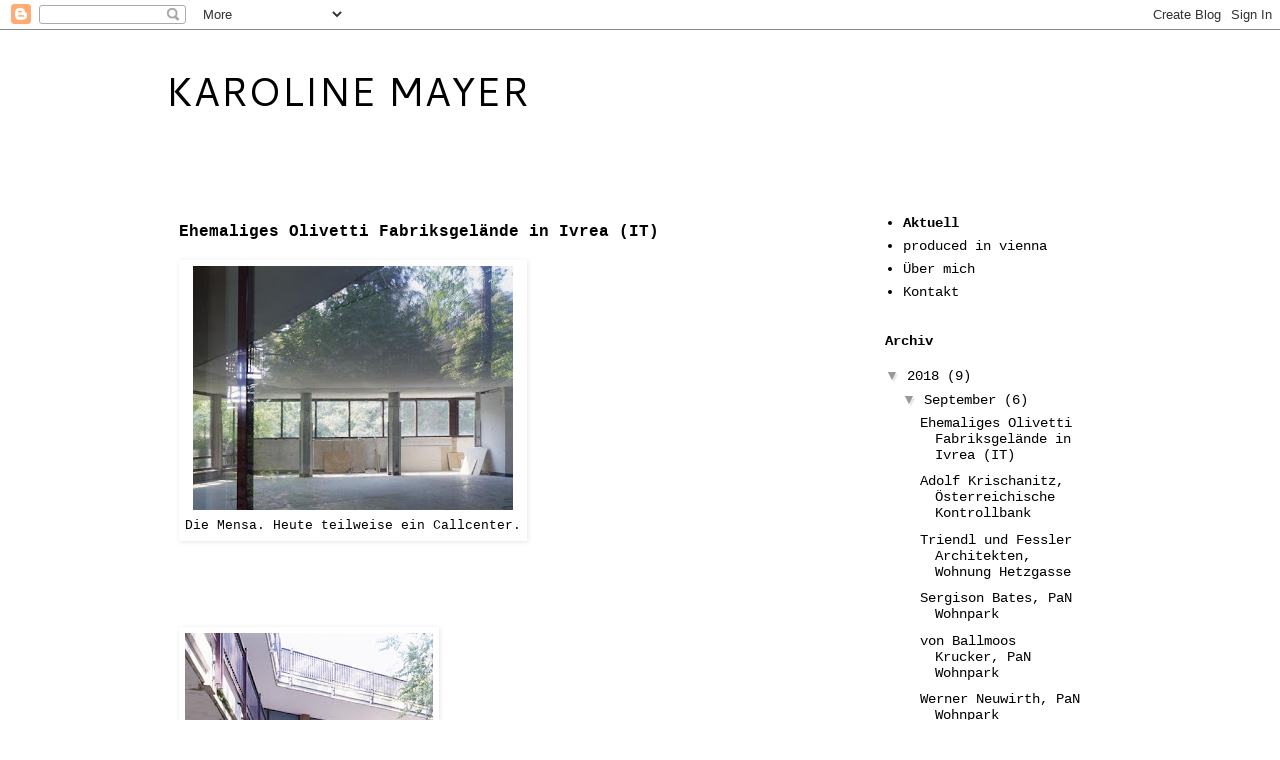

--- FILE ---
content_type: text/html; charset=UTF-8
request_url: https://karolinemayer.blogspot.com/
body_size: 16998
content:
<!DOCTYPE html>
<html class='v2' dir='ltr' lang='de'>
<head>
<link href='https://www.blogger.com/static/v1/widgets/335934321-css_bundle_v2.css' rel='stylesheet' type='text/css'/>
<meta content='width=1100' name='viewport'/>
<meta content='text/html; charset=UTF-8' http-equiv='Content-Type'/>
<meta content='blogger' name='generator'/>
<link href='https://karolinemayer.blogspot.com/favicon.ico' rel='icon' type='image/x-icon'/>
<link href='http://karolinemayer.blogspot.com/' rel='canonical'/>
<link rel="alternate" type="application/atom+xml" title="KAROLINE MAYER - Atom" href="https://karolinemayer.blogspot.com/feeds/posts/default" />
<link rel="alternate" type="application/rss+xml" title="KAROLINE MAYER - RSS" href="https://karolinemayer.blogspot.com/feeds/posts/default?alt=rss" />
<link rel="service.post" type="application/atom+xml" title="KAROLINE MAYER - Atom" href="https://www.blogger.com/feeds/4712235781882602187/posts/default" />
<!--Can't find substitution for tag [blog.ieCssRetrofitLinks]-->
<meta content='http://karolinemayer.blogspot.com/' property='og:url'/>
<meta content='KAROLINE MAYER' property='og:title'/>
<meta content='' property='og:description'/>
<title>KAROLINE MAYER</title>
<style type='text/css'>@font-face{font-family:'Cantarell';font-style:normal;font-weight:400;font-display:swap;src:url(//fonts.gstatic.com/s/cantarell/v18/B50NF7ZDq37KMUvlO015gqJrPqySLbYf.woff2)format('woff2');unicode-range:U+0100-02BA,U+02BD-02C5,U+02C7-02CC,U+02CE-02D7,U+02DD-02FF,U+0304,U+0308,U+0329,U+1D00-1DBF,U+1E00-1E9F,U+1EF2-1EFF,U+2020,U+20A0-20AB,U+20AD-20C0,U+2113,U+2C60-2C7F,U+A720-A7FF;}@font-face{font-family:'Cantarell';font-style:normal;font-weight:400;font-display:swap;src:url(//fonts.gstatic.com/s/cantarell/v18/B50NF7ZDq37KMUvlO015jKJrPqySLQ.woff2)format('woff2');unicode-range:U+0000-00FF,U+0131,U+0152-0153,U+02BB-02BC,U+02C6,U+02DA,U+02DC,U+0304,U+0308,U+0329,U+2000-206F,U+20AC,U+2122,U+2191,U+2193,U+2212,U+2215,U+FEFF,U+FFFD;}</style>
<style id='page-skin-1' type='text/css'><!--
/*
-----------------------------------------------
Blogger Template Style
Name:     Simple
Designer: Blogger
URL:      www.blogger.com
----------------------------------------------- */
/* Content
----------------------------------------------- */
body {
font: normal normal 14px 'Courier New', Courier, FreeMono, monospace;
color: #000000;
background: #ffffff none repeat scroll top left;
padding: 0 0 0 0;
}
html body .region-inner {
min-width: 0;
max-width: 100%;
width: auto;
}
h2 {
font-size: 22px;
}
a:link {
text-decoration:none;
color: #000000;
}
a:visited {
text-decoration:none;
color: #000000;
}
a:hover {
text-decoration:underline;
color: #000000;
}
.body-fauxcolumn-outer .fauxcolumn-inner {
background: transparent none repeat scroll top left;
_background-image: none;
}
.body-fauxcolumn-outer .cap-top {
position: absolute;
z-index: 1;
height: 400px;
width: 100%;
}
.body-fauxcolumn-outer .cap-top .cap-left {
width: 100%;
background: transparent none repeat-x scroll top left;
_background-image: none;
}
.content-outer {
-moz-box-shadow: 0 0 0 rgba(0, 0, 0, .15);
-webkit-box-shadow: 0 0 0 rgba(0, 0, 0, .15);
-goog-ms-box-shadow: 0 0 0 #333333;
box-shadow: 0 0 0 rgba(0, 0, 0, .15);
margin-bottom: 1px;
}
.content-inner {
padding: 10px 40px;
}
.content-inner {
background-color: #ffffff;
}
/* Header
----------------------------------------------- */
.header-outer {
background: #ffffff none repeat-x scroll 0 -400px;
_background-image: none;
}
.Header h1 {
font: normal normal 40px Cantarell;
color: #000000;
text-shadow: 0 0 0 rgba(0, 0, 0, .2);
}
.Header h1 a {
color: #000000;
}
.Header .description {
font-size: 18px;
color: #000000;
}
.header-inner .Header .titlewrapper {
padding: 22px 0;
}
.header-inner .Header .descriptionwrapper {
padding: 0 0;
}
/* Tabs
----------------------------------------------- */
.tabs-inner .section:first-child {
border-top: 0 solid #ffffff;
}
.tabs-inner .section:first-child ul {
margin-top: -1px;
border-top: 1px solid #ffffff;
border-left: 1px solid #ffffff;
border-right: 1px solid #ffffff;
}
.tabs-inner .widget ul {
background: transparent none repeat-x scroll 0 -800px;
_background-image: none;
border-bottom: 1px solid #ffffff;
margin-top: 0;
margin-left: -30px;
margin-right: -30px;
}
.tabs-inner .widget li a {
display: inline-block;
padding: .6em 1em;
font: normal normal 14px 'Courier New', Courier, FreeMono, monospace;
color: #000000;
border-left: 1px solid #ffffff;
border-right: 1px solid #ffffff;
}
.tabs-inner .widget li:first-child a {
border-left: none;
}
.tabs-inner .widget li.selected a, .tabs-inner .widget li a:hover {
color: #000000;
background-color: #ffffff;
text-decoration: none;
}
/* Columns
----------------------------------------------- */
.main-outer {
border-top: 0 solid transparent;
}
.fauxcolumn-left-outer .fauxcolumn-inner {
border-right: 1px solid transparent;
}
.fauxcolumn-right-outer .fauxcolumn-inner {
border-left: 1px solid transparent;
}
/* Headings
----------------------------------------------- */
div.widget > h2,
div.widget h2.title {
margin: 0 0 1em 0;
font: normal bold 14px 'Courier New', Courier, FreeMono, monospace;
color: #000000;
}
/* Widgets
----------------------------------------------- */
.widget .zippy {
color: #999999;
text-shadow: 2px 2px 1px rgba(0, 0, 0, .1);
}
.widget .popular-posts ul {
list-style: none;
}
/* Posts
----------------------------------------------- */
h2.date-header {
font: normal bold 11px Arial, Tahoma, Helvetica, FreeSans, sans-serif;
}
.date-header span {
background-color: transparent;
color: #000000;
padding: 0.4em;
letter-spacing: 3px;
margin: inherit;
}
.main-inner {
padding-top: 35px;
padding-bottom: 65px;
}
.main-inner .column-center-inner {
padding: 0 0;
}
.main-inner .column-center-inner .section {
margin: 0 1em;
}
.post {
margin: 0 0 45px 0;
}
h3.post-title, .comments h4 {
font: normal bold 16px 'Courier New', Courier, FreeMono, monospace;
margin: .75em 0 0;
}
.post-body {
font-size: 110%;
line-height: 1.4;
position: relative;
}
.post-body img, .post-body .tr-caption-container, .Profile img, .Image img,
.BlogList .item-thumbnail img {
padding: 2px;
background: #ffffff;
border: 1px solid #ffffff;
-moz-box-shadow: 1px 1px 5px rgba(0, 0, 0, .1);
-webkit-box-shadow: 1px 1px 5px rgba(0, 0, 0, .1);
box-shadow: 1px 1px 5px rgba(0, 0, 0, .1);
}
.post-body img, .post-body .tr-caption-container {
padding: 5px;
}
.post-body .tr-caption-container {
color: #000000;
}
.post-body .tr-caption-container img {
padding: 0;
background: transparent;
border: none;
-moz-box-shadow: 0 0 0 rgba(0, 0, 0, .1);
-webkit-box-shadow: 0 0 0 rgba(0, 0, 0, .1);
box-shadow: 0 0 0 rgba(0, 0, 0, .1);
}
.post-header {
margin: 0 0 1.5em;
line-height: 1.6;
font-size: 90%;
}
.post-footer {
margin: 20px -2px 0;
padding: 5px 10px;
color: #000000;
background-color: #ffffff;
border-bottom: 1px solid transparent;
line-height: 1.6;
font-size: 90%;
}
#comments .comment-author {
padding-top: 1.5em;
border-top: 1px solid transparent;
background-position: 0 1.5em;
}
#comments .comment-author:first-child {
padding-top: 0;
border-top: none;
}
.avatar-image-container {
margin: .2em 0 0;
}
#comments .avatar-image-container img {
border: 1px solid #ffffff;
}
/* Comments
----------------------------------------------- */
.comments .comments-content .icon.blog-author {
background-repeat: no-repeat;
background-image: url([data-uri]);
}
.comments .comments-content .loadmore a {
border-top: 1px solid #999999;
border-bottom: 1px solid #999999;
}
.comments .comment-thread.inline-thread {
background-color: #ffffff;
}
.comments .continue {
border-top: 2px solid #999999;
}
/* Accents
---------------------------------------------- */
.section-columns td.columns-cell {
border-left: 1px solid transparent;
}
.blog-pager {
background: transparent url(//www.blogblog.com/1kt/simple/paging_dot.png) repeat-x scroll top center;
}
.blog-pager-older-link, .home-link,
.blog-pager-newer-link {
background-color: #ffffff;
padding: 5px;
}
.footer-outer {
border-top: 1px dashed #bbbbbb;
}
/* Mobile
----------------------------------------------- */
body.mobile  {
background-size: auto;
}
.mobile .body-fauxcolumn-outer {
background: transparent none repeat scroll top left;
}
.mobile .body-fauxcolumn-outer .cap-top {
background-size: 100% auto;
}
.mobile .content-outer {
-webkit-box-shadow: 0 0 3px rgba(0, 0, 0, .15);
box-shadow: 0 0 3px rgba(0, 0, 0, .15);
}
.mobile .tabs-inner .widget ul {
margin-left: 0;
margin-right: 0;
}
.mobile .post {
margin: 0;
}
.mobile .main-inner .column-center-inner .section {
margin: 0;
}
.mobile .date-header span {
padding: 0.1em 10px;
margin: 0 -10px;
}
.mobile h3.post-title {
margin: 0;
}
.mobile .blog-pager {
background: transparent none no-repeat scroll top center;
}
.mobile .footer-outer {
border-top: none;
}
.mobile .main-inner, .mobile .footer-inner {
background-color: #ffffff;
}
.mobile-index-contents {
color: #000000;
}
.mobile-link-button {
background-color: #000000;
}
.mobile-link-button a:link, .mobile-link-button a:visited {
color: #ffffff;
}
.mobile .tabs-inner .section:first-child {
border-top: none;
}
.mobile .tabs-inner .PageList .widget-content {
background-color: #ffffff;
color: #000000;
border-top: 1px solid #ffffff;
border-bottom: 1px solid #ffffff;
}
.mobile .tabs-inner .PageList .widget-content .pagelist-arrow {
border-left: 1px solid #ffffff;
}

--></style>
<style id='template-skin-1' type='text/css'><!--
body {
min-width: 1030px;
}
.content-outer, .content-fauxcolumn-outer, .region-inner {
min-width: 1030px;
max-width: 1030px;
_width: 1030px;
}
.main-inner .columns {
padding-left: 0px;
padding-right: 260px;
}
.main-inner .fauxcolumn-center-outer {
left: 0px;
right: 260px;
/* IE6 does not respect left and right together */
_width: expression(this.parentNode.offsetWidth -
parseInt("0px") -
parseInt("260px") + 'px');
}
.main-inner .fauxcolumn-left-outer {
width: 0px;
}
.main-inner .fauxcolumn-right-outer {
width: 260px;
}
.main-inner .column-left-outer {
width: 0px;
right: 100%;
margin-left: -0px;
}
.main-inner .column-right-outer {
width: 260px;
margin-right: -260px;
}
#layout {
min-width: 0;
}
#layout .content-outer {
min-width: 0;
width: 800px;
}
#layout .region-inner {
min-width: 0;
width: auto;
}
body#layout div.add_widget {
padding: 8px;
}
body#layout div.add_widget a {
margin-left: 32px;
}
--></style>
<link href='https://www.blogger.com/dyn-css/authorization.css?targetBlogID=4712235781882602187&amp;zx=65bea958-ae4c-48f6-a914-37de810f44d0' media='none' onload='if(media!=&#39;all&#39;)media=&#39;all&#39;' rel='stylesheet'/><noscript><link href='https://www.blogger.com/dyn-css/authorization.css?targetBlogID=4712235781882602187&amp;zx=65bea958-ae4c-48f6-a914-37de810f44d0' rel='stylesheet'/></noscript>
<meta name='google-adsense-platform-account' content='ca-host-pub-1556223355139109'/>
<meta name='google-adsense-platform-domain' content='blogspot.com'/>

</head>
<body class='loading variant-simplysimple'>
<div class='navbar section' id='navbar' name='Navbar'><div class='widget Navbar' data-version='1' id='Navbar1'><script type="text/javascript">
    function setAttributeOnload(object, attribute, val) {
      if(window.addEventListener) {
        window.addEventListener('load',
          function(){ object[attribute] = val; }, false);
      } else {
        window.attachEvent('onload', function(){ object[attribute] = val; });
      }
    }
  </script>
<div id="navbar-iframe-container"></div>
<script type="text/javascript" src="https://apis.google.com/js/platform.js"></script>
<script type="text/javascript">
      gapi.load("gapi.iframes:gapi.iframes.style.bubble", function() {
        if (gapi.iframes && gapi.iframes.getContext) {
          gapi.iframes.getContext().openChild({
              url: 'https://www.blogger.com/navbar/4712235781882602187?origin\x3dhttps://karolinemayer.blogspot.com',
              where: document.getElementById("navbar-iframe-container"),
              id: "navbar-iframe"
          });
        }
      });
    </script><script type="text/javascript">
(function() {
var script = document.createElement('script');
script.type = 'text/javascript';
script.src = '//pagead2.googlesyndication.com/pagead/js/google_top_exp.js';
var head = document.getElementsByTagName('head')[0];
if (head) {
head.appendChild(script);
}})();
</script>
</div></div>
<div itemscope='itemscope' itemtype='http://schema.org/Blog' style='display: none;'>
<meta content='KAROLINE MAYER' itemprop='name'/>
</div>
<div class='body-fauxcolumns'>
<div class='fauxcolumn-outer body-fauxcolumn-outer'>
<div class='cap-top'>
<div class='cap-left'></div>
<div class='cap-right'></div>
</div>
<div class='fauxborder-left'>
<div class='fauxborder-right'></div>
<div class='fauxcolumn-inner'>
</div>
</div>
<div class='cap-bottom'>
<div class='cap-left'></div>
<div class='cap-right'></div>
</div>
</div>
</div>
<div class='content'>
<div class='content-fauxcolumns'>
<div class='fauxcolumn-outer content-fauxcolumn-outer'>
<div class='cap-top'>
<div class='cap-left'></div>
<div class='cap-right'></div>
</div>
<div class='fauxborder-left'>
<div class='fauxborder-right'></div>
<div class='fauxcolumn-inner'>
</div>
</div>
<div class='cap-bottom'>
<div class='cap-left'></div>
<div class='cap-right'></div>
</div>
</div>
</div>
<div class='content-outer'>
<div class='content-cap-top cap-top'>
<div class='cap-left'></div>
<div class='cap-right'></div>
</div>
<div class='fauxborder-left content-fauxborder-left'>
<div class='fauxborder-right content-fauxborder-right'></div>
<div class='content-inner'>
<header>
<div class='header-outer'>
<div class='header-cap-top cap-top'>
<div class='cap-left'></div>
<div class='cap-right'></div>
</div>
<div class='fauxborder-left header-fauxborder-left'>
<div class='fauxborder-right header-fauxborder-right'></div>
<div class='region-inner header-inner'>
<div class='header section' id='header' name='Header'><div class='widget Header' data-version='1' id='Header1'>
<div id='header-inner'>
<div class='titlewrapper'>
<h1 class='title'>
KAROLINE MAYER
</h1>
</div>
<div class='descriptionwrapper'>
<p class='description'><span>
</span></p>
</div>
</div>
</div></div>
</div>
</div>
<div class='header-cap-bottom cap-bottom'>
<div class='cap-left'></div>
<div class='cap-right'></div>
</div>
</div>
</header>
<div class='tabs-outer'>
<div class='tabs-cap-top cap-top'>
<div class='cap-left'></div>
<div class='cap-right'></div>
</div>
<div class='fauxborder-left tabs-fauxborder-left'>
<div class='fauxborder-right tabs-fauxborder-right'></div>
<div class='region-inner tabs-inner'>
<div class='tabs no-items section' id='crosscol' name='Spaltenübergreifend'></div>
<div class='tabs no-items section' id='crosscol-overflow' name='Cross-Column 2'></div>
</div>
</div>
<div class='tabs-cap-bottom cap-bottom'>
<div class='cap-left'></div>
<div class='cap-right'></div>
</div>
</div>
<div class='main-outer'>
<div class='main-cap-top cap-top'>
<div class='cap-left'></div>
<div class='cap-right'></div>
</div>
<div class='fauxborder-left main-fauxborder-left'>
<div class='fauxborder-right main-fauxborder-right'></div>
<div class='region-inner main-inner'>
<div class='columns fauxcolumns'>
<div class='fauxcolumn-outer fauxcolumn-center-outer'>
<div class='cap-top'>
<div class='cap-left'></div>
<div class='cap-right'></div>
</div>
<div class='fauxborder-left'>
<div class='fauxborder-right'></div>
<div class='fauxcolumn-inner'>
</div>
</div>
<div class='cap-bottom'>
<div class='cap-left'></div>
<div class='cap-right'></div>
</div>
</div>
<div class='fauxcolumn-outer fauxcolumn-left-outer'>
<div class='cap-top'>
<div class='cap-left'></div>
<div class='cap-right'></div>
</div>
<div class='fauxborder-left'>
<div class='fauxborder-right'></div>
<div class='fauxcolumn-inner'>
</div>
</div>
<div class='cap-bottom'>
<div class='cap-left'></div>
<div class='cap-right'></div>
</div>
</div>
<div class='fauxcolumn-outer fauxcolumn-right-outer'>
<div class='cap-top'>
<div class='cap-left'></div>
<div class='cap-right'></div>
</div>
<div class='fauxborder-left'>
<div class='fauxborder-right'></div>
<div class='fauxcolumn-inner'>
</div>
</div>
<div class='cap-bottom'>
<div class='cap-left'></div>
<div class='cap-right'></div>
</div>
</div>
<!-- corrects IE6 width calculation -->
<div class='columns-inner'>
<div class='column-center-outer'>
<div class='column-center-inner'>
<div class='main section' id='main' name='Hauptbereich'><div class='widget Blog' data-version='1' id='Blog1'>
<div class='blog-posts hfeed'>

          <div class="date-outer">
        

          <div class="date-posts">
        
<div class='post-outer'>
<div class='post hentry uncustomized-post-template' itemprop='blogPost' itemscope='itemscope' itemtype='http://schema.org/BlogPosting'>
<meta content='https://blogger.googleusercontent.com/img/b/R29vZ2xl/AVvXsEjyJeXd5JbJtN_l_SdDCKeISNoExSkD7zTC_O5sU9AYIQHiMud20XfWRCHAzjVR5GBjcPPu0g_8miMYZYRQa5kXSrlKFEsnPLuXFgYBuNEplndS5XNW6P3RbtI9T8I88uN3cX-HtQJobt0/s320/Mensa-1.jpg' itemprop='image_url'/>
<meta content='4712235781882602187' itemprop='blogId'/>
<meta content='2192196621683993608' itemprop='postId'/>
<a name='2192196621683993608'></a>
<h3 class='post-title entry-title' itemprop='name'>
<a href='https://karolinemayer.blogspot.com/2018/09/ehemaliges-olivetti-fabriksgelande-in.html'>Ehemaliges Olivetti Fabriksgelände in Ivrea (IT)</a>
</h3>
<div class='post-header'>
<div class='post-header-line-1'></div>
</div>
<div class='post-body entry-content' id='post-body-2192196621683993608' itemprop='description articleBody'>
<table cellpadding="0" cellspacing="0" class="tr-caption-container" style="float: left; margin-right: 1em; text-align: left;"><tbody>
<tr><td style="text-align: center;"><a href="https://blogger.googleusercontent.com/img/b/R29vZ2xl/AVvXsEjyJeXd5JbJtN_l_SdDCKeISNoExSkD7zTC_O5sU9AYIQHiMud20XfWRCHAzjVR5GBjcPPu0g_8miMYZYRQa5kXSrlKFEsnPLuXFgYBuNEplndS5XNW6P3RbtI9T8I88uN3cX-HtQJobt0/s1600/Mensa-1.jpg" imageanchor="1" style="clear: left; margin-bottom: 1em; margin-left: auto; margin-right: auto;"><img border="0" data-original-height="541" data-original-width="709" height="244" src="https://blogger.googleusercontent.com/img/b/R29vZ2xl/AVvXsEjyJeXd5JbJtN_l_SdDCKeISNoExSkD7zTC_O5sU9AYIQHiMud20XfWRCHAzjVR5GBjcPPu0g_8miMYZYRQa5kXSrlKFEsnPLuXFgYBuNEplndS5XNW6P3RbtI9T8I88uN3cX-HtQJobt0/s320/Mensa-1.jpg" width="320" /></a></td></tr>
<tr><td class="tr-caption" style="text-align: center;"><span style="font-size: small;">Die&nbsp;</span><span style="font-size: small;">Mensa. Heute teilweise ein Callcenter.</span></td></tr>
</tbody></table>
<div class="separator" style="clear: both; text-align: center;">
<br /></div>
<br />
<div class="separator" style="clear: both; text-align: center;">
<a href="https://blogger.googleusercontent.com/img/b/R29vZ2xl/AVvXsEjBfDOaVpcDwfRheV6ZYnvMjEO51dlYtKjoLrkW1iItKXGKe5osWOJfgz5JSsXepQQG6HZcbO5JwQ2HtDWHahmA-6D_8qVc0vqs24S-kUdmFXxoJ84eA2uQQL93K9zvKPM04BHB__SVlFM/s1600/social+services_3.jpg" imageanchor="1" style="clear: left; float: left; margin-bottom: 1em; margin-right: 1em;"><br /></a><a href="https://blogger.googleusercontent.com/img/b/R29vZ2xl/AVvXsEiD-9Ga6g1ay3FaesXC7zNyM_mgjeQLsiNvrLhUj14RFjEqas1TPGuVAJ6JIIACN-3UfQSegZNqrwXvAd0ye65O9-9qo87cmqrAbq_mS0IChKyDPMQvkPqmZVh9c5l8BJcS1lI7b60HRME/s1600/Mensa-2.jpg" imageanchor="1" style="clear: left; float: left; margin-bottom: 1em; margin-right: 1em;"><img border="0" data-original-height="709" data-original-width="550" height="320" src="https://blogger.googleusercontent.com/img/b/R29vZ2xl/AVvXsEiD-9Ga6g1ay3FaesXC7zNyM_mgjeQLsiNvrLhUj14RFjEqas1TPGuVAJ6JIIACN-3UfQSegZNqrwXvAd0ye65O9-9qo87cmqrAbq_mS0IChKyDPMQvkPqmZVh9c5l8BJcS1lI7b60HRME/s320/Mensa-2.jpg" width="248" /></a></div>
<br />
<div class="separator" style="clear: both; text-align: center;">
<a href="https://blogger.googleusercontent.com/img/b/R29vZ2xl/AVvXsEgOEPeE67mHiTLZC11A8ZkwuQYLKFXbz6SuQH0sVYrAMP9BuICD3mb7Kprgb1l45IB5ctzr8XbbzmH2wMiN73XJ_0UEd9VWEkAt7vPf93QhEZ-_IoOWMsoPm6vDkHtRumV7YTWsoPWd3mc/s1600/Mensa-3.jpg" imageanchor="1" style="clear: left; float: left; margin-bottom: 1em; margin-right: 1em;"><img border="0" data-original-height="559" data-original-width="709" height="252" src="https://blogger.googleusercontent.com/img/b/R29vZ2xl/AVvXsEgOEPeE67mHiTLZC11A8ZkwuQYLKFXbz6SuQH0sVYrAMP9BuICD3mb7Kprgb1l45IB5ctzr8XbbzmH2wMiN73XJ_0UEd9VWEkAt7vPf93QhEZ-_IoOWMsoPm6vDkHtRumV7YTWsoPWd3mc/s320/Mensa-3.jpg" width="320" /></a></div>
<br />
<table cellpadding="0" cellspacing="0" class="tr-caption-container" style="float: left; margin-right: 1em; text-align: left;"><tbody>
<tr><td style="text-align: center;"><a href="https://blogger.googleusercontent.com/img/b/R29vZ2xl/AVvXsEijHqBSlwy8miayOZ-byMY4q5DsjqKVOoqc_zNASI3ihtXhb9zi3R7oZ84sO4xPxBAubLqth74rDDk4SYjlOIGrfzuGYeP06Hpg82f-FX9WX75ay8At03rV4p1p5l5KWvDvTWbuw3xGImA/s1600/Mensa-4_+Garden-1.jpg" imageanchor="1" style="clear: left; margin-bottom: 1em; margin-left: auto; margin-right: auto;"><img border="0" data-original-height="446" data-original-width="794" height="179" src="https://blogger.googleusercontent.com/img/b/R29vZ2xl/AVvXsEijHqBSlwy8miayOZ-byMY4q5DsjqKVOoqc_zNASI3ihtXhb9zi3R7oZ84sO4xPxBAubLqth74rDDk4SYjlOIGrfzuGYeP06Hpg82f-FX9WX75ay8At03rV4p1p5l5KWvDvTWbuw3xGImA/s320/Mensa-4_+Garden-1.jpg" width="320" /></a></td></tr>
<tr><td class="tr-caption" style="text-align: center;"><span style="font-size: small;">&nbsp;Der Mensagarten</span></td></tr>
</tbody></table>
<div class="separator" style="clear: both; text-align: center;">
<br /></div>
<br />
<table cellpadding="0" cellspacing="0" class="tr-caption-container" style="float: left; margin-right: 1em; text-align: left;"><tbody>
<tr><td style="text-align: center;"><a href="https://blogger.googleusercontent.com/img/b/R29vZ2xl/AVvXsEjSO0byOBjZ-HVcWikKePHqEZ-CIXotyV5iEpoKZnHjvQEChUjWJuXeuV2NxDkyTe8ocmQlFHjFi5Q-PHb2S6LdaPQeLypppy8D-Qqd7lIRBZyppSc_leO-9HtDtRojLaAxmGWE9vFt1QU/s1600/n_housing_nursery.jpg" imageanchor="1" style="clear: left; margin-bottom: 1em; margin-left: auto; margin-right: auto;"><img border="0" data-original-height="557" data-original-width="709" height="251" src="https://blogger.googleusercontent.com/img/b/R29vZ2xl/AVvXsEjSO0byOBjZ-HVcWikKePHqEZ-CIXotyV5iEpoKZnHjvQEChUjWJuXeuV2NxDkyTe8ocmQlFHjFi5Q-PHb2S6LdaPQeLypppy8D-Qqd7lIRBZyppSc_leO-9HtDtRojLaAxmGWE9vFt1QU/s320/n_housing_nursery.jpg" width="320" /></a></td></tr>
<tr><td class="tr-caption" style="text-align: center;"><span style="font-size: small;">ArbeiterInnenwohnbau mit Kindergarten</span></td></tr>
</tbody></table>
<div class="separator" style="clear: both; text-align: center;">
<br /></div>
<br />
<table cellpadding="0" cellspacing="0" class="tr-caption-container" style="float: left; margin-right: 1em; text-align: left;"><tbody>
<tr><td style="text-align: center;"><a href="https://blogger.googleusercontent.com/img/b/R29vZ2xl/AVvXsEgUuIsF3LccdKgwZfquxIU7ghSGBoXpGbAxH6FwVa4uIAoJaI5AGgPWKYjTK1Ivt1U-DIjuBiYOc6z0wZRige2vTgJQm88cScqUq4vXQ6X8OXzggM4pI-yWzwpnXcnM2_-HKJOwznp345k/s1600/n_Ivrea_Dear_11.JPG" imageanchor="1" style="clear: left; margin-bottom: 1em; margin-left: auto; margin-right: auto;"><img border="0" data-original-height="900" data-original-width="1600" height="180" src="https://blogger.googleusercontent.com/img/b/R29vZ2xl/AVvXsEgUuIsF3LccdKgwZfquxIU7ghSGBoXpGbAxH6FwVa4uIAoJaI5AGgPWKYjTK1Ivt1U-DIjuBiYOc6z0wZRige2vTgJQm88cScqUq4vXQ6X8OXzggM4pI-yWzwpnXcnM2_-HKJOwznp345k/s320/n_Ivrea_Dear_11.JPG" width="320" /></a></td></tr>
<tr><td class="tr-caption" style="text-align: center;"><span style="font-size: small;">ArbeiterInnenwohnbau mit Kino und Hotel</span></td></tr>
</tbody></table>
<div class="separator" style="clear: both; text-align: center;">
<br /></div>
<br />
<table cellpadding="0" cellspacing="0" class="tr-caption-container" style="float: left; margin-right: 1em; text-align: left;"><tbody>
<tr><td style="text-align: center;"><a href="https://blogger.googleusercontent.com/img/b/R29vZ2xl/AVvXsEhe0MaHcF2-1MpWf1ytitpydlY8yCJCJQpsC2MolcxdTYIZe14uMTmyoXEFBwhz9hP_YJd9omO-tF4XbybkZAZIgFWU0Z97IBlDW0FbOa6JMR0Wh-oNikaqNiM43Rc8xaokCZv407uGjuA/s1600/social+services_1.jpg" imageanchor="1" style="clear: left; margin-bottom: 1em; margin-left: auto; margin-right: auto;"><img border="0" data-original-height="794" data-original-width="507" height="320" src="https://blogger.googleusercontent.com/img/b/R29vZ2xl/AVvXsEhe0MaHcF2-1MpWf1ytitpydlY8yCJCJQpsC2MolcxdTYIZe14uMTmyoXEFBwhz9hP_YJd9omO-tF4XbybkZAZIgFWU0Z97IBlDW0FbOa6JMR0Wh-oNikaqNiM43Rc8xaokCZv407uGjuA/s320/social+services_1.jpg" width="204" /></a></td></tr>
<tr><td class="tr-caption" style="text-align: center;"><span style="font-size: small;">Social Services</span></td></tr>
</tbody></table>
<div class="separator" style="clear: both; text-align: center;">
<a href="https://blogger.googleusercontent.com/img/b/R29vZ2xl/AVvXsEjBfDOaVpcDwfRheV6ZYnvMjEO51dlYtKjoLrkW1iItKXGKe5osWOJfgz5JSsXepQQG6HZcbO5JwQ2HtDWHahmA-6D_8qVc0vqs24S-kUdmFXxoJ84eA2uQQL93K9zvKPM04BHB__SVlFM/s1600/social+services_3.jpg" imageanchor="1" style="clear: left; float: left; margin-bottom: 1em; margin-right: 1em; text-align: center;"><img border="0" data-original-height="528" data-original-width="794" height="212" src="https://blogger.googleusercontent.com/img/b/R29vZ2xl/AVvXsEjBfDOaVpcDwfRheV6ZYnvMjEO51dlYtKjoLrkW1iItKXGKe5osWOJfgz5JSsXepQQG6HZcbO5JwQ2HtDWHahmA-6D_8qVc0vqs24S-kUdmFXxoJ84eA2uQQL93K9zvKPM04BHB__SVlFM/s320/social+services_3.jpg" width="320" /></a></div>
<br />
<br />
<div class="separator" style="clear: both; text-align: center;">
</div>
<table cellpadding="0" cellspacing="0" class="tr-caption-container" style="float: left; margin-right: 1em; text-align: left;"><tbody>
<tr><td style="text-align: center;"><a href="https://blogger.googleusercontent.com/img/b/R29vZ2xl/AVvXsEgi2HH2C8TPjs5poJFM7kQ1pjb6G9zp_mnd3idD4iZFLHuwK6hXkVJEl7-x2BMtqLPjvp8g7FKt8YakLY8yyeJdJe2dDzDMaQ7gBK8ltC5vbF52LuXoevLIkiarIiPExITQml6obte6sFc/s1600/tennis+court.jpg" imageanchor="1" style="clear: left; margin-bottom: 1em; margin-left: auto; margin-right: auto;"><img border="0" data-original-height="555" data-original-width="709" height="250" src="https://blogger.googleusercontent.com/img/b/R29vZ2xl/AVvXsEgi2HH2C8TPjs5poJFM7kQ1pjb6G9zp_mnd3idD4iZFLHuwK6hXkVJEl7-x2BMtqLPjvp8g7FKt8YakLY8yyeJdJe2dDzDMaQ7gBK8ltC5vbF52LuXoevLIkiarIiPExITQml6obte6sFc/s320/tennis+court.jpg" width="320" /></a></td></tr>
<tr><td class="tr-caption" style="text-align: center;"><span style="font-size: small;">ehemalige Sportanlage für ArbeiterInnen</span></td></tr>
</tbody></table>
<br />
<div class="separator" style="clear: both; text-align: center;">
<br /></div>
<br />
<br />
<br />
<div style='clear: both;'></div>
</div>
<div class='post-footer'>
<div class='post-footer-line post-footer-line-1'>
<span class='post-author vcard'>
</span>
<span class='post-timestamp'>
</span>
<span class='post-comment-link'>
</span>
<span class='post-icons'>
</span>
<div class='post-share-buttons goog-inline-block'>
</div>
</div>
<div class='post-footer-line post-footer-line-2'>
<span class='post-labels'>
Labels:
<a href='https://karolinemayer.blogspot.com/search/label/2012' rel='tag'>2012</a>,
<a href='https://karolinemayer.blogspot.com/search/label/Ehemaliges%20Olivetti%20Fabriksgel%C3%A4nde' rel='tag'>Ehemaliges Olivetti Fabriksgelände</a>,
<a href='https://karolinemayer.blogspot.com/search/label/Fotografie' rel='tag'>Fotografie</a>,
<a href='https://karolinemayer.blogspot.com/search/label/Italien' rel='tag'>Italien</a>,
<a href='https://karolinemayer.blogspot.com/search/label/Ivrea' rel='tag'>Ivrea</a>
</span>
</div>
<div class='post-footer-line post-footer-line-3'>
<span class='post-location'>
</span>
</div>
</div>
</div>
</div>
<div class='post-outer'>
<div class='post hentry uncustomized-post-template' itemprop='blogPost' itemscope='itemscope' itemtype='http://schema.org/BlogPosting'>
<meta content='https://blogger.googleusercontent.com/img/b/R29vZ2xl/AVvXsEgpVLGjBPkVkVo67azfbq6A7csBLDau0YOwfTdgJjMZieiB9xFK-BFlyHF2YY_ftIhyphenhyphenIdsA6txfwsSTAq_dcmc1XKpe2DlJwTX80R6DavzrXqZqGLyad-3_9pvuEQd3MMto2kdTpPIGuPE/s320/KM_AK_OEK_03.tif' itemprop='image_url'/>
<meta content='4712235781882602187' itemprop='blogId'/>
<meta content='4898366068389873150' itemprop='postId'/>
<a name='4898366068389873150'></a>
<h3 class='post-title entry-title' itemprop='name'>
<a href='https://karolinemayer.blogspot.com/2018/09/adolf-krischanitz-osterreichische.html'>Adolf Krischanitz, Österreichische Kontrollbank</a>
</h3>
<div class='post-header'>
<div class='post-header-line-1'></div>
</div>
<div class='post-body entry-content' id='post-body-4898366068389873150' itemprop='description articleBody'>
<div class="separator" style="clear: both; text-align: center;">
<a href="https://blogger.googleusercontent.com/img/b/R29vZ2xl/AVvXsEgpVLGjBPkVkVo67azfbq6A7csBLDau0YOwfTdgJjMZieiB9xFK-BFlyHF2YY_ftIhyphenhyphenIdsA6txfwsSTAq_dcmc1XKpe2DlJwTX80R6DavzrXqZqGLyad-3_9pvuEQd3MMto2kdTpPIGuPE/s1600/KM_AK_OEK_03.tif" imageanchor="1" style="margin-left: 1em; margin-right: 1em;"><img border="0" data-original-height="1600" data-original-width="1072" height="320" src="https://blogger.googleusercontent.com/img/b/R29vZ2xl/AVvXsEgpVLGjBPkVkVo67azfbq6A7csBLDau0YOwfTdgJjMZieiB9xFK-BFlyHF2YY_ftIhyphenhyphenIdsA6txfwsSTAq_dcmc1XKpe2DlJwTX80R6DavzrXqZqGLyad-3_9pvuEQd3MMto2kdTpPIGuPE/s320/KM_AK_OEK_03.tif" width="214" /></a></div>
<br />
<div class="separator" style="clear: both; text-align: center;">
<a href="https://blogger.googleusercontent.com/img/b/R29vZ2xl/AVvXsEg8dX2_wxmGp-FzW9rOvnUkn5qHQL0cOQ8PK5LrwEfIUy8EoBTnLYS39a5RiGckkFMCW1RvoAVwilq29qxs3X3SqFWo_2BnP8BvmLra5EzpIw5khyphenhyphen2XIY4U2Yxy3WZa4B1j_IY4QOZ1JSQ/s1600/KM_AK_OEK_35.tif" imageanchor="1" style="margin-left: 1em; margin-right: 1em;"><img border="0" data-original-height="1600" data-original-width="1072" height="320" src="https://blogger.googleusercontent.com/img/b/R29vZ2xl/AVvXsEg8dX2_wxmGp-FzW9rOvnUkn5qHQL0cOQ8PK5LrwEfIUy8EoBTnLYS39a5RiGckkFMCW1RvoAVwilq29qxs3X3SqFWo_2BnP8BvmLra5EzpIw5khyphenhyphen2XIY4U2Yxy3WZa4B1j_IY4QOZ1JSQ/s320/KM_AK_OEK_35.tif" width="214" /></a></div>
<br />
<div class="separator" style="clear: both; text-align: center;">
<a href="https://blogger.googleusercontent.com/img/b/R29vZ2xl/AVvXsEjwI6MZPdfxVrHL7Ll_gjugazP9WX1lz85HPVEWKy8WwMuH5oHH6EsZYimgZQOAscoiBfdACkwdjEl5f2LDAei6RNYchv1K2X97_RDvdc-HLKx6N3EgeAEG0MfxTo3GD_95QPDx8O9hE3k/s1600/KM_AK_OEK_20.tif" imageanchor="1" style="margin-left: 1em; margin-right: 1em;"><img border="0" data-original-height="1600" data-original-width="1072" height="320" src="https://blogger.googleusercontent.com/img/b/R29vZ2xl/AVvXsEjwI6MZPdfxVrHL7Ll_gjugazP9WX1lz85HPVEWKy8WwMuH5oHH6EsZYimgZQOAscoiBfdACkwdjEl5f2LDAei6RNYchv1K2X97_RDvdc-HLKx6N3EgeAEG0MfxTo3GD_95QPDx8O9hE3k/s320/KM_AK_OEK_20.tif" width="214" /></a></div>
<br />
<div class="separator" style="clear: both; text-align: center;">
<a href="https://blogger.googleusercontent.com/img/b/R29vZ2xl/AVvXsEh2_i8NZJ0Yxf91YSayRAK7Y_nFWGN2AYeBH8xiqXnx0jhtEhFcyVoqtJKOeA3i5bTP23saLcRhL7ilulzDOIHWZbuBNTtDDpCnIFXDJQZbfuSYaiWpggeyZAyiXXzXGuw9DoxmKe0Yjmg/s1600/KM_AK_OEK_18.tif" imageanchor="1" style="margin-left: 1em; margin-right: 1em;"><img border="0" data-original-height="1213" data-original-width="1600" height="242" src="https://blogger.googleusercontent.com/img/b/R29vZ2xl/AVvXsEh2_i8NZJ0Yxf91YSayRAK7Y_nFWGN2AYeBH8xiqXnx0jhtEhFcyVoqtJKOeA3i5bTP23saLcRhL7ilulzDOIHWZbuBNTtDDpCnIFXDJQZbfuSYaiWpggeyZAyiXXzXGuw9DoxmKe0Yjmg/s320/KM_AK_OEK_18.tif" width="320" /></a></div>
<br />
<div class="separator" style="clear: both; text-align: center;">
<a href="https://blogger.googleusercontent.com/img/b/R29vZ2xl/AVvXsEgTGpM17vA-FQpxmYQZLG6-5sw88eOQzZY1CX2TGVn8_Tei8ytW1ZgAhBDNS5dToj1MxcuSWdLGpYMxRIh2kxqxcSEQuBtDF9eB5E4YZZswDaYxcr9SDw04owYDaHyU1OuhVp5JQqSja1Q/s1600/KM_AK_OEK_08.tif" imageanchor="1" style="margin-left: 1em; margin-right: 1em;"><img border="0" data-original-height="1600" data-original-width="1053" height="320" src="https://blogger.googleusercontent.com/img/b/R29vZ2xl/AVvXsEgTGpM17vA-FQpxmYQZLG6-5sw88eOQzZY1CX2TGVn8_Tei8ytW1ZgAhBDNS5dToj1MxcuSWdLGpYMxRIh2kxqxcSEQuBtDF9eB5E4YZZswDaYxcr9SDw04owYDaHyU1OuhVp5JQqSja1Q/s320/KM_AK_OEK_08.tif" width="210" /></a></div>
<br />
<div style='clear: both;'></div>
</div>
<div class='post-footer'>
<div class='post-footer-line post-footer-line-1'>
<span class='post-author vcard'>
</span>
<span class='post-timestamp'>
</span>
<span class='post-comment-link'>
</span>
<span class='post-icons'>
</span>
<div class='post-share-buttons goog-inline-block'>
</div>
</div>
<div class='post-footer-line post-footer-line-2'>
<span class='post-labels'>
Labels:
<a href='https://karolinemayer.blogspot.com/search/label/2011' rel='tag'>2011</a>,
<a href='https://karolinemayer.blogspot.com/search/label/Adolf%20Krischanitz' rel='tag'>Adolf Krischanitz</a>,
<a href='https://karolinemayer.blogspot.com/search/label/Fotografie' rel='tag'>Fotografie</a>,
<a href='https://karolinemayer.blogspot.com/search/label/%C3%96sterreichische%20Kontrollbank' rel='tag'>Österreichische Kontrollbank</a>,
<a href='https://karolinemayer.blogspot.com/search/label/Wien' rel='tag'>Wien</a>
</span>
</div>
<div class='post-footer-line post-footer-line-3'>
<span class='post-location'>
</span>
</div>
</div>
</div>
</div>

          </div></div>
        

          <div class="date-outer">
        

          <div class="date-posts">
        
<div class='post-outer'>
<div class='post hentry uncustomized-post-template' itemprop='blogPost' itemscope='itemscope' itemtype='http://schema.org/BlogPosting'>
<meta content='https://blogger.googleusercontent.com/img/b/R29vZ2xl/AVvXsEjSBvTIHgmsveXBcVWb1J3e6OxAPX2VrubRM3SPNdrT93mmhHPthI_M_1HTe_FWaustEhVKAmPL6TMNTjDh7VlRzmwTc2B6z_WOa3JFwmJFqw5A354pQUrxFo3WkIQSIh0vZrvsDp-Pxow/s320/05.tif' itemprop='image_url'/>
<meta content='4712235781882602187' itemprop='blogId'/>
<meta content='7961673868289933509' itemprop='postId'/>
<a name='7961673868289933509'></a>
<h3 class='post-title entry-title' itemprop='name'>
<a href='https://karolinemayer.blogspot.com/2018/09/triendl-und-fessler-architekten-wohnung.html'>Triendl und Fessler Architekten, Wohnung Hetzgasse</a>
</h3>
<div class='post-header'>
<div class='post-header-line-1'></div>
</div>
<div class='post-body entry-content' id='post-body-7961673868289933509' itemprop='description articleBody'>
<div class="separator" style="clear: both; text-align: center;">
<a href="https://blogger.googleusercontent.com/img/b/R29vZ2xl/AVvXsEjSBvTIHgmsveXBcVWb1J3e6OxAPX2VrubRM3SPNdrT93mmhHPthI_M_1HTe_FWaustEhVKAmPL6TMNTjDh7VlRzmwTc2B6z_WOa3JFwmJFqw5A354pQUrxFo3WkIQSIh0vZrvsDp-Pxow/s1600/05.tif" imageanchor="1" style="margin-left: 1em; margin-right: 1em;"><img border="0" data-original-height="1600" data-original-width="1074" height="320" src="https://blogger.googleusercontent.com/img/b/R29vZ2xl/AVvXsEjSBvTIHgmsveXBcVWb1J3e6OxAPX2VrubRM3SPNdrT93mmhHPthI_M_1HTe_FWaustEhVKAmPL6TMNTjDh7VlRzmwTc2B6z_WOa3JFwmJFqw5A354pQUrxFo3WkIQSIh0vZrvsDp-Pxow/s320/05.tif" width="214" /></a></div>
<div class="separator" style="clear: both; text-align: center;">
<a href="https://blogger.googleusercontent.com/img/b/R29vZ2xl/AVvXsEjs7WLApe3RNBQM3FqQBh3cIRYlbb4ub8xQJYJKbQdnkKkz_49EBla6PYDfUnlW9p2c6JSY-em3OceIXaYMKzpk4e_hyphenhyphen5WJzWR-AVE0NxCkSquBV0YqdW0sEQidnez6iiydg_-ZUxfVZTw/s1600/11.tif" imageanchor="1" style="margin-left: 1em; margin-right: 1em;"><img border="0" data-original-height="1600" data-original-width="1045" height="320" src="https://blogger.googleusercontent.com/img/b/R29vZ2xl/AVvXsEjs7WLApe3RNBQM3FqQBh3cIRYlbb4ub8xQJYJKbQdnkKkz_49EBla6PYDfUnlW9p2c6JSY-em3OceIXaYMKzpk4e_hyphenhyphen5WJzWR-AVE0NxCkSquBV0YqdW0sEQidnez6iiydg_-ZUxfVZTw/s320/11.tif" width="209" /></a></div>
<br />
<div class="separator" style="clear: both; text-align: center;">
<a href="https://blogger.googleusercontent.com/img/b/R29vZ2xl/AVvXsEg8x30fMACKbHNR493stm14N5H13kNcxgmvvKPz5yRbEszg9kWakemdgNX9GQ04BSQ4f1AFO8JtbTm7X5mtt_5OA1NVNxTYgB4kOrOq4KrL43CvsyKLwbKuxfjnHStU-39Gst2W85MjxlE/s1600/18.tif" imageanchor="1" style="margin-left: 1em; margin-right: 1em;"><img border="0" data-original-height="1097" data-original-width="1600" height="219" src="https://blogger.googleusercontent.com/img/b/R29vZ2xl/AVvXsEg8x30fMACKbHNR493stm14N5H13kNcxgmvvKPz5yRbEszg9kWakemdgNX9GQ04BSQ4f1AFO8JtbTm7X5mtt_5OA1NVNxTYgB4kOrOq4KrL43CvsyKLwbKuxfjnHStU-39Gst2W85MjxlE/s320/18.tif" width="320" /></a></div>
<br />
<div class="separator" style="clear: both; text-align: center;">
<a href="https://blogger.googleusercontent.com/img/b/R29vZ2xl/AVvXsEjpezvo3C4xDU6CFME027232HKg8g7vPRpsyjGcQErYEr6MHOfNLf-kzvfVRlMubgeWAJaAxUTTxxG-LBe6AafTcc-YbC4LxdzE-QZRJXP94ajovWFUtNdXEmpGr2dIIKyV3sLEPC1znxI/s1600/21.tif" imageanchor="1" style="margin-left: 1em; margin-right: 1em;"><img border="0" data-original-height="1113" data-original-width="1600" height="222" src="https://blogger.googleusercontent.com/img/b/R29vZ2xl/AVvXsEjpezvo3C4xDU6CFME027232HKg8g7vPRpsyjGcQErYEr6MHOfNLf-kzvfVRlMubgeWAJaAxUTTxxG-LBe6AafTcc-YbC4LxdzE-QZRJXP94ajovWFUtNdXEmpGr2dIIKyV3sLEPC1znxI/s320/21.tif" width="320" /></a></div>
<br />
<div class="separator" style="clear: both; text-align: center;">
<a href="https://blogger.googleusercontent.com/img/b/R29vZ2xl/AVvXsEgrIR8Z_NeJkXmi5lhSFQa52HkgLqLJtGC4Q0AhR6DmJpZc3z-XchtYSwjamWjfzC_O-scKuhxuH1l8kY7I7mdCxDC4J3t7a4ASC-rmSdEB26w76wZDnEF-GuObfKhmV3rd6fFIC71zAII/s1600/23.tif" imageanchor="1" style="margin-left: 1em; margin-right: 1em;"><img border="0" data-original-height="1600" data-original-width="1004" height="320" src="https://blogger.googleusercontent.com/img/b/R29vZ2xl/AVvXsEgrIR8Z_NeJkXmi5lhSFQa52HkgLqLJtGC4Q0AhR6DmJpZc3z-XchtYSwjamWjfzC_O-scKuhxuH1l8kY7I7mdCxDC4J3t7a4ASC-rmSdEB26w76wZDnEF-GuObfKhmV3rd6fFIC71zAII/s320/23.tif" width="200" /></a></div>
<br />
<div class="separator" style="clear: both; text-align: center;">
<a href="https://blogger.googleusercontent.com/img/b/R29vZ2xl/AVvXsEhQiDVWssneGBB5vnLSPK4VJvleVXBPj8sH0hwLtQrwXG5GS_y705m0TUdCTZcPJZ-Y1oW7yepoDiNDswwKxVdFn4OsFsx6XR9xRzV7fxU1dVTm-3Fa7nKNmO5vFRrMUd8a8s1_hINcCUU/s1600/24.tif" imageanchor="1" style="margin-left: 1em; margin-right: 1em;"><img border="0" data-original-height="1154" data-original-width="1600" height="230" src="https://blogger.googleusercontent.com/img/b/R29vZ2xl/AVvXsEhQiDVWssneGBB5vnLSPK4VJvleVXBPj8sH0hwLtQrwXG5GS_y705m0TUdCTZcPJZ-Y1oW7yepoDiNDswwKxVdFn4OsFsx6XR9xRzV7fxU1dVTm-3Fa7nKNmO5vFRrMUd8a8s1_hINcCUU/s320/24.tif" width="320" /></a></div>
<br />
<div class="separator" style="clear: both; text-align: center;">
<a href="https://blogger.googleusercontent.com/img/b/R29vZ2xl/AVvXsEi4mafpwYQvFu_uhU-NnTIaUI9oklzLp0nNZUIAUcjZKBUxjYSMb-lFASHIIFDwvXFt5ZwKVywkuVjzLH1fCkfewEqcqsfBbmNa-UfQPxLIBgx2zgE8dDQb5tsN7uNhKEn1OoUIFELG73o/s1600/27.tif" imageanchor="1" style="margin-left: 1em; margin-right: 1em;"><img border="0" data-original-height="1600" data-original-width="1130" height="320" src="https://blogger.googleusercontent.com/img/b/R29vZ2xl/AVvXsEi4mafpwYQvFu_uhU-NnTIaUI9oklzLp0nNZUIAUcjZKBUxjYSMb-lFASHIIFDwvXFt5ZwKVywkuVjzLH1fCkfewEqcqsfBbmNa-UfQPxLIBgx2zgE8dDQb5tsN7uNhKEn1OoUIFELG73o/s320/27.tif" width="226" /></a></div>
<br />
<div style='clear: both;'></div>
</div>
<div class='post-footer'>
<div class='post-footer-line post-footer-line-1'>
<span class='post-author vcard'>
</span>
<span class='post-timestamp'>
</span>
<span class='post-comment-link'>
</span>
<span class='post-icons'>
</span>
<div class='post-share-buttons goog-inline-block'>
</div>
</div>
<div class='post-footer-line post-footer-line-2'>
<span class='post-labels'>
Labels:
<a href='https://karolinemayer.blogspot.com/search/label/2012' rel='tag'>2012</a>,
<a href='https://karolinemayer.blogspot.com/search/label/Fotografie' rel='tag'>Fotografie</a>,
<a href='https://karolinemayer.blogspot.com/search/label/Triendl%20und%20Fessler%20Architekten' rel='tag'>Triendl und Fessler Architekten</a>,
<a href='https://karolinemayer.blogspot.com/search/label/Wien' rel='tag'>Wien</a>,
<a href='https://karolinemayer.blogspot.com/search/label/Wohnung%20Hetzgasse' rel='tag'>Wohnung Hetzgasse</a>
</span>
</div>
<div class='post-footer-line post-footer-line-3'>
<span class='post-location'>
</span>
</div>
</div>
</div>
</div>
<div class='post-outer'>
<div class='post hentry uncustomized-post-template' itemprop='blogPost' itemscope='itemscope' itemtype='http://schema.org/BlogPosting'>
<meta content='https://blogger.googleusercontent.com/img/b/R29vZ2xl/AVvXsEjIc_GVhK6qTVkuusXt6j6XfD8vEp03RrdxQL778ErzhAh6WWhKPyx56yw4v4pdItMol8CEGTOI178PgnBaTk7VX6Rhy2GTdApZxndJs-vm5LfluI3TTKn6ZFY7ABOce6UxIOfTrySD4gI/s320/MIM_9627.jpg' itemprop='image_url'/>
<meta content='4712235781882602187' itemprop='blogId'/>
<meta content='5242030021283066051' itemprop='postId'/>
<a name='5242030021283066051'></a>
<h3 class='post-title entry-title' itemprop='name'>
<a href='https://karolinemayer.blogspot.com/2018/09/sergison-bates-pan-wohnpark.html'>Sergison Bates, PaN Wohnpark</a>
</h3>
<div class='post-header'>
<div class='post-header-line-1'></div>
</div>
<div class='post-body entry-content' id='post-body-5242030021283066051' itemprop='description articleBody'>
<div class="separator" style="clear: both; text-align: center;">
<a href="https://blogger.googleusercontent.com/img/b/R29vZ2xl/AVvXsEjIc_GVhK6qTVkuusXt6j6XfD8vEp03RrdxQL778ErzhAh6WWhKPyx56yw4v4pdItMol8CEGTOI178PgnBaTk7VX6Rhy2GTdApZxndJs-vm5LfluI3TTKn6ZFY7ABOce6UxIOfTrySD4gI/s1600/MIM_9627.jpg" imageanchor="1" style="margin-left: 1em; margin-right: 1em;"><img border="0" data-original-height="1067" data-original-width="1600" height="213" src="https://blogger.googleusercontent.com/img/b/R29vZ2xl/AVvXsEjIc_GVhK6qTVkuusXt6j6XfD8vEp03RrdxQL778ErzhAh6WWhKPyx56yw4v4pdItMol8CEGTOI178PgnBaTk7VX6Rhy2GTdApZxndJs-vm5LfluI3TTKn6ZFY7ABOce6UxIOfTrySD4gI/s320/MIM_9627.jpg" width="320" /></a></div>
<br />
<div class="separator" style="clear: both; text-align: center;">
<a href="https://blogger.googleusercontent.com/img/b/R29vZ2xl/AVvXsEhAAMAVFrJ0GYJiIOJYYYyjXRUk5lyDuEPcGefy4VkcPREzgWkZsvow634HQAf9To6nSU0daxJa0drGPTyp4qVzoHqi-KOgiNZjfBqgtmZUdkYFcd-GYQK5obduf1D3WGl5bIV6NAf5wjY/s1600/MIM_9632.jpg" imageanchor="1" style="margin-left: 1em; margin-right: 1em;"><img border="0" data-original-height="1600" data-original-width="1078" height="320" src="https://blogger.googleusercontent.com/img/b/R29vZ2xl/AVvXsEhAAMAVFrJ0GYJiIOJYYYyjXRUk5lyDuEPcGefy4VkcPREzgWkZsvow634HQAf9To6nSU0daxJa0drGPTyp4qVzoHqi-KOgiNZjfBqgtmZUdkYFcd-GYQK5obduf1D3WGl5bIV6NAf5wjY/s320/MIM_9632.jpg" width="215" /></a></div>
<br />
<div class="separator" style="clear: both; text-align: center;">
<a href="https://blogger.googleusercontent.com/img/b/R29vZ2xl/AVvXsEgV9HP26pYVBdKjEz3C5QQLV5go9iYeCFcG49hItUXA2NVzGQiWQlYCIdlptCYNMvv_f10BTKVZRFbVGCMsZKJXRu9JXP0_3m7T_x-sJ8Odzm-W6X3MQomF3q3f3pLVoz6_FbormBVe8SM/s1600/MIM_9634.jpg" imageanchor="1" style="margin-left: 1em; margin-right: 1em;"><img border="0" data-original-height="1034" data-original-width="1600" height="206" src="https://blogger.googleusercontent.com/img/b/R29vZ2xl/AVvXsEgV9HP26pYVBdKjEz3C5QQLV5go9iYeCFcG49hItUXA2NVzGQiWQlYCIdlptCYNMvv_f10BTKVZRFbVGCMsZKJXRu9JXP0_3m7T_x-sJ8Odzm-W6X3MQomF3q3f3pLVoz6_FbormBVe8SM/s320/MIM_9634.jpg" width="320" /></a></div>
<br />
<div class="separator" style="clear: both; text-align: center;">
<a href="https://blogger.googleusercontent.com/img/b/R29vZ2xl/AVvXsEiTtWlkuhs8fe8Xb41qcPxggYQAOGmqkSdyMGuPnPTa2ECT-d8ckvFDkj0XkbfHIDD5t1ACli3W3uvftf1raPxdaz17qFZZMQXxDsjRyJja92PCxpFnGBdYG6llBmRUCDJDFFcDacvtbng/s1600/MIM_9664.jpg" imageanchor="1" style="margin-left: 1em; margin-right: 1em;"><img border="0" data-original-height="1600" data-original-width="1067" height="320" src="https://blogger.googleusercontent.com/img/b/R29vZ2xl/AVvXsEiTtWlkuhs8fe8Xb41qcPxggYQAOGmqkSdyMGuPnPTa2ECT-d8ckvFDkj0XkbfHIDD5t1ACli3W3uvftf1raPxdaz17qFZZMQXxDsjRyJja92PCxpFnGBdYG6llBmRUCDJDFFcDacvtbng/s320/MIM_9664.jpg" width="213" /></a></div>
<br />
<div style='clear: both;'></div>
</div>
<div class='post-footer'>
<div class='post-footer-line post-footer-line-1'>
<span class='post-author vcard'>
</span>
<span class='post-timestamp'>
</span>
<span class='post-comment-link'>
</span>
<span class='post-icons'>
</span>
<div class='post-share-buttons goog-inline-block'>
</div>
</div>
<div class='post-footer-line post-footer-line-2'>
<span class='post-labels'>
Labels:
<a href='https://karolinemayer.blogspot.com/search/label/2013' rel='tag'>2013</a>,
<a href='https://karolinemayer.blogspot.com/search/label/Fotografie' rel='tag'>Fotografie</a>,
<a href='https://karolinemayer.blogspot.com/search/label/PaN%20Wohnpark' rel='tag'>PaN Wohnpark</a>,
<a href='https://karolinemayer.blogspot.com/search/label/Sergison%20Bates' rel='tag'>Sergison Bates</a>,
<a href='https://karolinemayer.blogspot.com/search/label/Wien' rel='tag'>Wien</a>
</span>
</div>
<div class='post-footer-line post-footer-line-3'>
<span class='post-location'>
</span>
</div>
</div>
</div>
</div>
<div class='post-outer'>
<div class='post hentry uncustomized-post-template' itemprop='blogPost' itemscope='itemscope' itemtype='http://schema.org/BlogPosting'>
<meta content='https://blogger.googleusercontent.com/img/b/R29vZ2xl/AVvXsEhUViOtna2w_jI6A_FyST8gb3TSy4pVugIt226T2P9NvLuVfdIrz4rXMYLeSotYAKrlHYNPmcLde-5Stl89bPnj5_YJKyLtzWyyMRJCRDBZzCEk03L9mMe-cN-8E_CaecP-WbebQZfdD7M/s320/MIM_0981.jpg' itemprop='image_url'/>
<meta content='4712235781882602187' itemprop='blogId'/>
<meta content='3735672015839764723' itemprop='postId'/>
<a name='3735672015839764723'></a>
<h3 class='post-title entry-title' itemprop='name'>
<a href='https://karolinemayer.blogspot.com/2018/09/von-ballmoos-krucker-pan-wohnpark.html'>von Ballmoos Krucker, PaN Wohnpark</a>
</h3>
<div class='post-header'>
<div class='post-header-line-1'></div>
</div>
<div class='post-body entry-content' id='post-body-3735672015839764723' itemprop='description articleBody'>
<div class="separator" style="clear: both; text-align: center;">
<a href="https://blogger.googleusercontent.com/img/b/R29vZ2xl/AVvXsEhUViOtna2w_jI6A_FyST8gb3TSy4pVugIt226T2P9NvLuVfdIrz4rXMYLeSotYAKrlHYNPmcLde-5Stl89bPnj5_YJKyLtzWyyMRJCRDBZzCEk03L9mMe-cN-8E_CaecP-WbebQZfdD7M/s1600/MIM_0981.jpg" imageanchor="1" style="margin-left: 1em; margin-right: 1em;"><img border="0" data-original-height="1079" data-original-width="1600" height="215" src="https://blogger.googleusercontent.com/img/b/R29vZ2xl/AVvXsEhUViOtna2w_jI6A_FyST8gb3TSy4pVugIt226T2P9NvLuVfdIrz4rXMYLeSotYAKrlHYNPmcLde-5Stl89bPnj5_YJKyLtzWyyMRJCRDBZzCEk03L9mMe-cN-8E_CaecP-WbebQZfdD7M/s320/MIM_0981.jpg" width="320" /></a></div>
<br />
<div class="separator" style="clear: both; text-align: center;">
<a href="https://blogger.googleusercontent.com/img/b/R29vZ2xl/AVvXsEhSCKv3hSa8JY7-oO4-o94G-2B5_4rjkfj1TnbOtY-boGSpVJT8F8gMyniZ5L6ALQJS6OqGA3FAJ1x0oAkDllrCKczQ78IgcTQmQewYxVQmh_ekncMkkah0QRYC__CrJWaK1EVthEu6VU4/s1600/MIM_1001.jpg" imageanchor="1" style="margin-left: 1em; margin-right: 1em;"><img border="0" data-original-height="1067" data-original-width="1600" height="213" src="https://blogger.googleusercontent.com/img/b/R29vZ2xl/AVvXsEhSCKv3hSa8JY7-oO4-o94G-2B5_4rjkfj1TnbOtY-boGSpVJT8F8gMyniZ5L6ALQJS6OqGA3FAJ1x0oAkDllrCKczQ78IgcTQmQewYxVQmh_ekncMkkah0QRYC__CrJWaK1EVthEu6VU4/s320/MIM_1001.jpg" width="320" /></a></div>
<br />
<div class="separator" style="clear: both; text-align: center;">
<a href="https://blogger.googleusercontent.com/img/b/R29vZ2xl/AVvXsEg1IzAhegoZvdwJppCFGtncttdst__sByknHkCw_HwI6pmaMItta1zsVmTKGQtlGsdzrs_Cj16d9c4rda8F9G7e1pi7d5p-q8zvyHxPUMmjWqh78ElFEhiMmM6FTvzRTbq9IQ7MyiTrkv0/s1600/MIM_1016.jpg" imageanchor="1" style="margin-left: 1em; margin-right: 1em;"><img border="0" data-original-height="1218" data-original-width="1600" height="243" src="https://blogger.googleusercontent.com/img/b/R29vZ2xl/AVvXsEg1IzAhegoZvdwJppCFGtncttdst__sByknHkCw_HwI6pmaMItta1zsVmTKGQtlGsdzrs_Cj16d9c4rda8F9G7e1pi7d5p-q8zvyHxPUMmjWqh78ElFEhiMmM6FTvzRTbq9IQ7MyiTrkv0/s320/MIM_1016.jpg" width="320" /></a></div>
<br />
<div class="separator" style="clear: both; text-align: center;">
<a href="https://blogger.googleusercontent.com/img/b/R29vZ2xl/AVvXsEjvU1uYpimPM2zmUyDiZg_AUzaHrKL1BzMwfHVl7Oi5u7IV6CLIlQ-JHLOaGbqvnWedkrvyIT0TBdKQWjHyoZbK9wbnwOpEHbm3V-VXwAJKnAvVw8x7PLtOlXOjMeAWBPL0L4YhCgx0feU/s1600/MIM_1024.jpg" imageanchor="1" style="margin-left: 1em; margin-right: 1em;"><img border="0" data-original-height="1600" data-original-width="1081" height="320" src="https://blogger.googleusercontent.com/img/b/R29vZ2xl/AVvXsEjvU1uYpimPM2zmUyDiZg_AUzaHrKL1BzMwfHVl7Oi5u7IV6CLIlQ-JHLOaGbqvnWedkrvyIT0TBdKQWjHyoZbK9wbnwOpEHbm3V-VXwAJKnAvVw8x7PLtOlXOjMeAWBPL0L4YhCgx0feU/s320/MIM_1024.jpg" width="216" /></a></div>
<br />
<div class="separator" style="clear: both; text-align: center;">
<br /></div>
<br />
<div style='clear: both;'></div>
</div>
<div class='post-footer'>
<div class='post-footer-line post-footer-line-1'>
<span class='post-author vcard'>
</span>
<span class='post-timestamp'>
</span>
<span class='post-comment-link'>
</span>
<span class='post-icons'>
</span>
<div class='post-share-buttons goog-inline-block'>
</div>
</div>
<div class='post-footer-line post-footer-line-2'>
<span class='post-labels'>
Labels:
<a href='https://karolinemayer.blogspot.com/search/label/2013' rel='tag'>2013</a>,
<a href='https://karolinemayer.blogspot.com/search/label/Fotografie' rel='tag'>Fotografie</a>,
<a href='https://karolinemayer.blogspot.com/search/label/PaN%20Wohnpark' rel='tag'>PaN Wohnpark</a>,
<a href='https://karolinemayer.blogspot.com/search/label/von%20Ballmoos%20Krucker' rel='tag'>von Ballmoos Krucker</a>,
<a href='https://karolinemayer.blogspot.com/search/label/Wien' rel='tag'>Wien</a>
</span>
</div>
<div class='post-footer-line post-footer-line-3'>
<span class='post-location'>
</span>
</div>
</div>
</div>
</div>
<div class='post-outer'>
<div class='post hentry uncustomized-post-template' itemprop='blogPost' itemscope='itemscope' itemtype='http://schema.org/BlogPosting'>
<meta content='https://blogger.googleusercontent.com/img/b/R29vZ2xl/AVvXsEhtYc1oHD45IINFadZnGdkXelb-ADb-calzrHQYTnFs_sahRTCYWzv4VWSO3I_Pe874uLPVT68NCP_BIu-AKIBkcFWFaX71BYYIFZPi1ztAVU_fH9qGyIvShYlFgMUy4WDAQgkhYdgxU60/s320/MIM_9786.jpg' itemprop='image_url'/>
<meta content='4712235781882602187' itemprop='blogId'/>
<meta content='5636946876424522193' itemprop='postId'/>
<a name='5636946876424522193'></a>
<h3 class='post-title entry-title' itemprop='name'>
<a href='https://karolinemayer.blogspot.com/2018/09/werner-neuwirth-pan-wohnpark.html'>Werner Neuwirth, PaN Wohnpark</a>
</h3>
<div class='post-header'>
<div class='post-header-line-1'></div>
</div>
<div class='post-body entry-content' id='post-body-5636946876424522193' itemprop='description articleBody'>
<div class="separator" style="clear: both; text-align: center;">
<a href="https://blogger.googleusercontent.com/img/b/R29vZ2xl/AVvXsEhtYc1oHD45IINFadZnGdkXelb-ADb-calzrHQYTnFs_sahRTCYWzv4VWSO3I_Pe874uLPVT68NCP_BIu-AKIBkcFWFaX71BYYIFZPi1ztAVU_fH9qGyIvShYlFgMUy4WDAQgkhYdgxU60/s1600/MIM_9786.jpg" imageanchor="1" style="margin-left: 1em; margin-right: 1em;"><img border="0" data-original-height="1600" data-original-width="1079" height="320" src="https://blogger.googleusercontent.com/img/b/R29vZ2xl/AVvXsEhtYc1oHD45IINFadZnGdkXelb-ADb-calzrHQYTnFs_sahRTCYWzv4VWSO3I_Pe874uLPVT68NCP_BIu-AKIBkcFWFaX71BYYIFZPi1ztAVU_fH9qGyIvShYlFgMUy4WDAQgkhYdgxU60/s320/MIM_9786.jpg" width="215" /></a></div>
<br />
<div class="separator" style="clear: both; text-align: center;">
<a href="https://blogger.googleusercontent.com/img/b/R29vZ2xl/AVvXsEgMplziw7ZjEet2nPjilOOlMHitec_s1J_LnWDf_aKJECH_BTcbVvgYKVQHXRZ_BW6fkFAZTHa2IGCKcEcRTSD-XKvnr7cX94zc5qPLs_TYOxzffbg6AoqgCpgDvKECOout7WACLGycoGg/s1600/MIM_9789.jpg" imageanchor="1" style="margin-left: 1em; margin-right: 1em;"><img border="0" data-original-height="1067" data-original-width="1600" height="213" src="https://blogger.googleusercontent.com/img/b/R29vZ2xl/AVvXsEgMplziw7ZjEet2nPjilOOlMHitec_s1J_LnWDf_aKJECH_BTcbVvgYKVQHXRZ_BW6fkFAZTHa2IGCKcEcRTSD-XKvnr7cX94zc5qPLs_TYOxzffbg6AoqgCpgDvKECOout7WACLGycoGg/s320/MIM_9789.jpg" width="320" /></a></div>
<br />
<div class="separator" style="clear: both; text-align: center;">
<a href="https://blogger.googleusercontent.com/img/b/R29vZ2xl/AVvXsEi2VWkjYZTrkUP221JHW6fyFKDUb4GbSeG8WKim5ZdcamHcyH3YTb8XnjEhCHkX2vuy_6ChNWduOygN_4J-g6KmFd3tWkCI_7ju3fOJqB7xRpp49y3Of-bISfY2zTyKaowkfS5XfzwWJW8/s1600/MIM_9793.jpg" imageanchor="1" style="margin-left: 1em; margin-right: 1em;"><img border="0" data-original-height="1600" data-original-width="1067" height="320" src="https://blogger.googleusercontent.com/img/b/R29vZ2xl/AVvXsEi2VWkjYZTrkUP221JHW6fyFKDUb4GbSeG8WKim5ZdcamHcyH3YTb8XnjEhCHkX2vuy_6ChNWduOygN_4J-g6KmFd3tWkCI_7ju3fOJqB7xRpp49y3Of-bISfY2zTyKaowkfS5XfzwWJW8/s320/MIM_9793.jpg" width="213" /></a></div>
<br />
<div class="separator" style="clear: both; text-align: center;">
<a href="https://blogger.googleusercontent.com/img/b/R29vZ2xl/AVvXsEhMadrUH1jJy8DhKxsOuyCoYwPn751UPqtjLRsDSJ5I-8aFI2_8HacdRqDbvo7xRHYE_wkwZQAmxApeTAjg6gTag1sIP1QsO77J5Vn9F6bYJFMLusxJ0chI4Lk0il2Gemy-F7NJEM6J_lk/s1600/MIM_9800.jpg" imageanchor="1" style="margin-left: 1em; margin-right: 1em;"><img border="0" data-original-height="1600" data-original-width="1072" height="320" src="https://blogger.googleusercontent.com/img/b/R29vZ2xl/AVvXsEhMadrUH1jJy8DhKxsOuyCoYwPn751UPqtjLRsDSJ5I-8aFI2_8HacdRqDbvo7xRHYE_wkwZQAmxApeTAjg6gTag1sIP1QsO77J5Vn9F6bYJFMLusxJ0chI4Lk0il2Gemy-F7NJEM6J_lk/s320/MIM_9800.jpg" width="214" /></a></div>
<div class="separator" style="clear: both; text-align: center;">
<a href="https://blogger.googleusercontent.com/img/b/R29vZ2xl/AVvXsEiKefkyxz5xviJ9vWu-iZY3YjPScVhbQD9iofJ88QWJjV6AYTEY_2mxUlN4C1wOIUwOA5ok2dq0htoyfm6Xy4mSQFps00gII_BUYdlfFMiLGdnR_GPGV0SZLstxq6-NfHlMUzTRahvoIa4/s1600/MIM_9738.jpg" imageanchor="1" style="margin-left: 1em; margin-right: 1em;"><img border="0" data-original-height="1600" data-original-width="1064" height="320" src="https://blogger.googleusercontent.com/img/b/R29vZ2xl/AVvXsEiKefkyxz5xviJ9vWu-iZY3YjPScVhbQD9iofJ88QWJjV6AYTEY_2mxUlN4C1wOIUwOA5ok2dq0htoyfm6Xy4mSQFps00gII_BUYdlfFMiLGdnR_GPGV0SZLstxq6-NfHlMUzTRahvoIa4/s320/MIM_9738.jpg" width="212" /></a></div>
<br />
<div class="separator" style="clear: both; text-align: center;">
<a href="https://blogger.googleusercontent.com/img/b/R29vZ2xl/AVvXsEgTmY82Uvu8a7G10BJTLFY_gYyWRQCCvaYWmpZPdfxe46yzN9soCDHRz6yXSaeioOGnF_Dum6vwUOKVqqzj_Ky3aNmQGJntOdJFjg5ADO3rMH0b-pj62YgYUAMUN5ptofx_tDzptQkw6MM/s1600/MIM_9748.jpg" imageanchor="1" style="margin-left: 1em; margin-right: 1em;"><img border="0" data-original-height="1600" data-original-width="1061" height="320" src="https://blogger.googleusercontent.com/img/b/R29vZ2xl/AVvXsEgTmY82Uvu8a7G10BJTLFY_gYyWRQCCvaYWmpZPdfxe46yzN9soCDHRz6yXSaeioOGnF_Dum6vwUOKVqqzj_Ky3aNmQGJntOdJFjg5ADO3rMH0b-pj62YgYUAMUN5ptofx_tDzptQkw6MM/s320/MIM_9748.jpg" width="212" /></a></div>
<br />
<div class="separator" style="clear: both; text-align: center;">
<a href="https://blogger.googleusercontent.com/img/b/R29vZ2xl/AVvXsEifvO9-ZSykS78vM5KBL4Dh3VwWGuGnxlW5BtYTMNVQKzfhT_bGlk9r2lsLKiuC_taeUydZLaIi0ByrmbXmOxNz9EKcFiYIYXdudD45018dP-EpSycoO8H5yEhiunqUNJiMoy0Fy9XOsQM/s1600/MIM_9754.jpg" imageanchor="1" style="margin-left: 1em; margin-right: 1em;"><img border="0" data-original-height="1067" data-original-width="1600" height="213" src="https://blogger.googleusercontent.com/img/b/R29vZ2xl/AVvXsEifvO9-ZSykS78vM5KBL4Dh3VwWGuGnxlW5BtYTMNVQKzfhT_bGlk9r2lsLKiuC_taeUydZLaIi0ByrmbXmOxNz9EKcFiYIYXdudD45018dP-EpSycoO8H5yEhiunqUNJiMoy0Fy9XOsQM/s320/MIM_9754.jpg" width="320" /></a></div>
<br />
<div class="separator" style="clear: both; text-align: center;">
<a href="https://blogger.googleusercontent.com/img/b/R29vZ2xl/AVvXsEh03wSmPEuSG1WA2DHekGuSj9CE75z-LzYqsaMM8KkTuuUXLNiQwFdazSn_WZrEQfEk75nCUxZ0FQk9QGlG_4RDMqSdC9i0D6IxEQkZU48Db7Nw5OPRO0udth4sLY5EPR14cpbJpNVUmI8/s1600/MIM_9816.jpg" imageanchor="1" style="margin-left: 1em; margin-right: 1em;"><img border="0" data-original-height="1067" data-original-width="1600" height="213" src="https://blogger.googleusercontent.com/img/b/R29vZ2xl/AVvXsEh03wSmPEuSG1WA2DHekGuSj9CE75z-LzYqsaMM8KkTuuUXLNiQwFdazSn_WZrEQfEk75nCUxZ0FQk9QGlG_4RDMqSdC9i0D6IxEQkZU48Db7Nw5OPRO0udth4sLY5EPR14cpbJpNVUmI8/s320/MIM_9816.jpg" width="320" /></a></div>
<br />
<div style='clear: both;'></div>
</div>
<div class='post-footer'>
<div class='post-footer-line post-footer-line-1'>
<span class='post-author vcard'>
</span>
<span class='post-timestamp'>
</span>
<span class='post-comment-link'>
</span>
<span class='post-icons'>
</span>
<div class='post-share-buttons goog-inline-block'>
</div>
</div>
<div class='post-footer-line post-footer-line-2'>
<span class='post-labels'>
Labels:
<a href='https://karolinemayer.blogspot.com/search/label/2013' rel='tag'>2013</a>,
<a href='https://karolinemayer.blogspot.com/search/label/Fotografie' rel='tag'>Fotografie</a>,
<a href='https://karolinemayer.blogspot.com/search/label/PaN%20Wohnpark' rel='tag'>PaN Wohnpark</a>,
<a href='https://karolinemayer.blogspot.com/search/label/Werner%20Neuwirth' rel='tag'>Werner Neuwirth</a>,
<a href='https://karolinemayer.blogspot.com/search/label/Wien' rel='tag'>Wien</a>
</span>
</div>
<div class='post-footer-line post-footer-line-3'>
<span class='post-location'>
</span>
</div>
</div>
</div>
</div>

          </div></div>
        

          <div class="date-outer">
        

          <div class="date-posts">
        
<div class='post-outer'>
<div class='post hentry uncustomized-post-template' itemprop='blogPost' itemscope='itemscope' itemtype='http://schema.org/BlogPosting'>
<meta content='https://blogger.googleusercontent.com/img/b/R29vZ2xl/AVvXsEjoU0uVXO4o_cg7MQHjj167nKuugcPCi6OWeXFORqmHlmeOKp8neOl-9nvy9_TQcQV_EUcJgUXfsicaqmIqzrf2m0NfrBZRCx8iOU5pL9V8hcYRyUqsBuZzyBWfZSdex9s4ImjH2Ri85G4/s320/E_MIM_7418.jpg' itemprop='image_url'/>
<meta content='4712235781882602187' itemprop='blogId'/>
<meta content='3164050581298885847' itemprop='postId'/>
<a name='3164050581298885847'></a>
<h3 class='post-title entry-title' itemprop='name'>
<a href='https://karolinemayer.blogspot.com/2018/08/betonaufbereitung-seestadt-aspern.html'>Betonaufbereitung Seestadt Aspern</a>
</h3>
<div class='post-header'>
<div class='post-header-line-1'></div>
</div>
<div class='post-body entry-content' id='post-body-3164050581298885847' itemprop='description articleBody'>
<div class="separator" style="clear: both; text-align: center;">
<a href="https://blogger.googleusercontent.com/img/b/R29vZ2xl/AVvXsEjoU0uVXO4o_cg7MQHjj167nKuugcPCi6OWeXFORqmHlmeOKp8neOl-9nvy9_TQcQV_EUcJgUXfsicaqmIqzrf2m0NfrBZRCx8iOU5pL9V8hcYRyUqsBuZzyBWfZSdex9s4ImjH2Ri85G4/s1600/E_MIM_7418.jpg" imageanchor="1" style="margin-left: 1em; margin-right: 1em;"><img border="0" data-original-height="1067" data-original-width="1600" height="213" src="https://blogger.googleusercontent.com/img/b/R29vZ2xl/AVvXsEjoU0uVXO4o_cg7MQHjj167nKuugcPCi6OWeXFORqmHlmeOKp8neOl-9nvy9_TQcQV_EUcJgUXfsicaqmIqzrf2m0NfrBZRCx8iOU5pL9V8hcYRyUqsBuZzyBWfZSdex9s4ImjH2Ri85G4/s320/E_MIM_7418.jpg" width="320" /></a></div>
<br />
<div class="separator" style="clear: both; text-align: center;">
<a href="https://blogger.googleusercontent.com/img/b/R29vZ2xl/AVvXsEjVcY_hewJqTaOId2raiNphWVhyphenhyphencm7HldH1SWNm06yIdQ_04K28EBpjUjTsMWwoiPxzXSOTcH5aUErVvsjVY6Bps_9bweEBkc-oJGbUTbT75Y4nfDShA4N6SUCprLUJzXwB-MOkHzqWVk8/s1600/E_MIM_7424.jpg" imageanchor="1" style="margin-left: 1em; margin-right: 1em;"><img border="0" data-original-height="1067" data-original-width="1600" height="213" src="https://blogger.googleusercontent.com/img/b/R29vZ2xl/AVvXsEjVcY_hewJqTaOId2raiNphWVhyphenhyphencm7HldH1SWNm06yIdQ_04K28EBpjUjTsMWwoiPxzXSOTcH5aUErVvsjVY6Bps_9bweEBkc-oJGbUTbT75Y4nfDShA4N6SUCprLUJzXwB-MOkHzqWVk8/s320/E_MIM_7424.jpg" width="320" /></a></div>
<br />
<div class="separator" style="clear: both; text-align: center;">
<a href="https://blogger.googleusercontent.com/img/b/R29vZ2xl/AVvXsEgvyZYuGuPzVZ-MtrUFMUozXPoaW1qUwF1yZjkDR0bqtxvu1hJGf59AgQ0_WC_hSdeO1-a5nJYDEHeZfHEQx-u1dW8QwShgEgrd_vemBC33W50fJ3p5SPxXLShyphenhyphenwNnL5UYGeu0mUlpM6pI/s1600/E_MIM_7454.jpg" imageanchor="1" style="margin-left: 1em; margin-right: 1em;"><img border="0" data-original-height="1067" data-original-width="1600" height="213" src="https://blogger.googleusercontent.com/img/b/R29vZ2xl/AVvXsEgvyZYuGuPzVZ-MtrUFMUozXPoaW1qUwF1yZjkDR0bqtxvu1hJGf59AgQ0_WC_hSdeO1-a5nJYDEHeZfHEQx-u1dW8QwShgEgrd_vemBC33W50fJ3p5SPxXLShyphenhyphenwNnL5UYGeu0mUlpM6pI/s320/E_MIM_7454.jpg" width="320" /></a></div>
<br />
<div class="separator" style="clear: both; text-align: center;">
<a href="https://blogger.googleusercontent.com/img/b/R29vZ2xl/AVvXsEhAJwDgljPhRvra392IVrC3NAYtFwDScvB3jP8M9tMdXdi-V4hzX2lXd05OQloUQQMp4ZFwyawi6gxXQt7r6vZy41TfNV-s-QmVGIdtUn3Gbgs6Qp0hGAqCuXX4EMpEZ4ZcDKyBtR-CmGk/s1600/E_MIM_7474.jpg" imageanchor="1" style="margin-left: 1em; margin-right: 1em;"><img border="0" data-original-height="1067" data-original-width="1600" height="213" src="https://blogger.googleusercontent.com/img/b/R29vZ2xl/AVvXsEhAJwDgljPhRvra392IVrC3NAYtFwDScvB3jP8M9tMdXdi-V4hzX2lXd05OQloUQQMp4ZFwyawi6gxXQt7r6vZy41TfNV-s-QmVGIdtUn3Gbgs6Qp0hGAqCuXX4EMpEZ4ZcDKyBtR-CmGk/s320/E_MIM_7474.jpg" width="320" /></a></div>
<br />
<div class="separator" style="clear: both; text-align: center;">
<a href="https://blogger.googleusercontent.com/img/b/R29vZ2xl/AVvXsEjgIccv6sytrQKODFUSdlEAy-zbmx7jv_c45vn5DTyybK2sXDt9hLtXEHoVfj2tY6-WZio5eF8ZE5Ys0o16WEhMi-ExfAM-1azYHMHUpxKuaJ04xw8onUx0FhZ5LN0qnFKVogVCDcV4bBk/s1600/E_MIM_7475.jpg" imageanchor="1" style="margin-left: 1em; margin-right: 1em;"><img border="0" data-original-height="1067" data-original-width="1600" height="213" src="https://blogger.googleusercontent.com/img/b/R29vZ2xl/AVvXsEjgIccv6sytrQKODFUSdlEAy-zbmx7jv_c45vn5DTyybK2sXDt9hLtXEHoVfj2tY6-WZio5eF8ZE5Ys0o16WEhMi-ExfAM-1azYHMHUpxKuaJ04xw8onUx0FhZ5LN0qnFKVogVCDcV4bBk/s320/E_MIM_7475.jpg" width="320" /></a></div>
<br />
<div class="separator" style="clear: both; text-align: center;">
<a href="https://blogger.googleusercontent.com/img/b/R29vZ2xl/AVvXsEhFasYorDnxJ5mVAGCo2oN1IhD-vRdj2afhIV1-UplJtsxeZYWBAl54rXV88nZu3rGbO00W3jpgl7v9ifu1xCQcagPZPmLJn3QCcZolB0CtzQUIJPkl8x4ZAYvu3JclGY_6foqprngpacw/s1600/M_MIM_7458.jpg" imageanchor="1" style="margin-left: 1em; margin-right: 1em;"><img border="0" data-original-height="1067" data-original-width="1600" height="213" src="https://blogger.googleusercontent.com/img/b/R29vZ2xl/AVvXsEhFasYorDnxJ5mVAGCo2oN1IhD-vRdj2afhIV1-UplJtsxeZYWBAl54rXV88nZu3rGbO00W3jpgl7v9ifu1xCQcagPZPmLJn3QCcZolB0CtzQUIJPkl8x4ZAYvu3JclGY_6foqprngpacw/s320/M_MIM_7458.jpg" width="320" /></a></div>
<br />
<div class="separator" style="clear: both; text-align: center;">
<a href="https://blogger.googleusercontent.com/img/b/R29vZ2xl/AVvXsEiucQ0LeNNMvOwGZwgaovKEFqmZ71PeJm5mEj3LYsLLiQfB6CY7bkQU9fxLA9cjtAurBfS9Oho8HKod3RN5G4mEB-JK1vefTxn_h7uPkXSoe4ETpo-H0VYcEpAT99rCJrB_M6w7j63VM-0/s1600/M_MIM_7464.jpg" imageanchor="1" style="margin-left: 1em; margin-right: 1em;"><img border="0" data-original-height="1067" data-original-width="1600" height="213" src="https://blogger.googleusercontent.com/img/b/R29vZ2xl/AVvXsEiucQ0LeNNMvOwGZwgaovKEFqmZ71PeJm5mEj3LYsLLiQfB6CY7bkQU9fxLA9cjtAurBfS9Oho8HKod3RN5G4mEB-JK1vefTxn_h7uPkXSoe4ETpo-H0VYcEpAT99rCJrB_M6w7j63VM-0/s320/M_MIM_7464.jpg" width="320" /></a></div>
<br />
<div class="separator" style="clear: both; text-align: center;">
<a href="https://blogger.googleusercontent.com/img/b/R29vZ2xl/AVvXsEjJ157u0Qce5oTxiMrCemhNp4cyLVLBaEqnVDSeE672R7F0BGlwajGwpbzNcNTmwnERC_KugdSF0Cpv4-d5Ud8KFrCxwiNVfQ0BH9aPzi0uBpuNGCwIkuf_O23GKvIiFxw4nlWT0z383ck/s1600/M_MIM_7468.jpg" imageanchor="1" style="margin-left: 1em; margin-right: 1em;"><img border="0" data-original-height="1067" data-original-width="1600" height="213" src="https://blogger.googleusercontent.com/img/b/R29vZ2xl/AVvXsEjJ157u0Qce5oTxiMrCemhNp4cyLVLBaEqnVDSeE672R7F0BGlwajGwpbzNcNTmwnERC_KugdSF0Cpv4-d5Ud8KFrCxwiNVfQ0BH9aPzi0uBpuNGCwIkuf_O23GKvIiFxw4nlWT0z383ck/s320/M_MIM_7468.jpg" width="320" /></a></div>
<br />
<div class="separator" style="clear: both; text-align: center;">
<a href="https://blogger.googleusercontent.com/img/b/R29vZ2xl/AVvXsEiy9Sa7iA_6N7pk2YehU6DYyx9dkjaA6ptttSPl6vbqDxIzwKLLDsl0gx9L7nooZetbRKh5zgpmaYfol88OFwrWOCXkwdCC_YgXoD2COSQ37-hzfPaSQkaKkFUG519O-hQbB_PgYJMeUx4/s1600/M_MIM_7499.jpg" imageanchor="1" style="margin-left: 1em; margin-right: 1em;"><img border="0" data-original-height="1067" data-original-width="1600" height="213" src="https://blogger.googleusercontent.com/img/b/R29vZ2xl/AVvXsEiy9Sa7iA_6N7pk2YehU6DYyx9dkjaA6ptttSPl6vbqDxIzwKLLDsl0gx9L7nooZetbRKh5zgpmaYfol88OFwrWOCXkwdCC_YgXoD2COSQ37-hzfPaSQkaKkFUG519O-hQbB_PgYJMeUx4/s320/M_MIM_7499.jpg" width="320" /></a></div>
<br />
<div class="separator" style="clear: both; text-align: center;">
<a href="https://blogger.googleusercontent.com/img/b/R29vZ2xl/AVvXsEjvQlvMXsseGHYNVxfgrfSSsZiWk2EfNzdhubvxEus0LPzqSCqaNDDx23gFn1-Yf3GWzqjWsbAZLzSGhWpWjs91wQJJ3Buf4QUEKR4jvuQQchyphenhyphenDMcNSpb7BI1yWgLYcMLOOzA2t40I0H68/s1600/M_MIM_7547.jpg" imageanchor="1" style="margin-left: 1em; margin-right: 1em;"><img border="0" data-original-height="1068" data-original-width="1600" height="213" src="https://blogger.googleusercontent.com/img/b/R29vZ2xl/AVvXsEjvQlvMXsseGHYNVxfgrfSSsZiWk2EfNzdhubvxEus0LPzqSCqaNDDx23gFn1-Yf3GWzqjWsbAZLzSGhWpWjs91wQJJ3Buf4QUEKR4jvuQQchyphenhyphenDMcNSpb7BI1yWgLYcMLOOzA2t40I0H68/s320/M_MIM_7547.jpg" width="320" /></a></div>
<br />
<div class="separator" style="clear: both; text-align: center;">
<a href="https://blogger.googleusercontent.com/img/b/R29vZ2xl/AVvXsEgWEXeoQx7CD88PL_4iUDiAezSqIwHYWjAk5J5g8VezEKtn8mn2JWniUn5NILbRzDM9t8VPKOQkHnY8-CElO3Qf_WGqlwjG25rC2vIX73wQLSmSUdZFuJIS44nEEWa7k8OAFbziG9T2QPo/s1600/M_MIM_7554.jpg" imageanchor="1" style="margin-left: 1em; margin-right: 1em;"><img border="0" data-original-height="1068" data-original-width="1600" height="213" src="https://blogger.googleusercontent.com/img/b/R29vZ2xl/AVvXsEgWEXeoQx7CD88PL_4iUDiAezSqIwHYWjAk5J5g8VezEKtn8mn2JWniUn5NILbRzDM9t8VPKOQkHnY8-CElO3Qf_WGqlwjG25rC2vIX73wQLSmSUdZFuJIS44nEEWa7k8OAFbziG9T2QPo/s320/M_MIM_7554.jpg" width="320" /></a></div>
<br />
<div class="separator" style="clear: both; text-align: center;">
<a href="https://blogger.googleusercontent.com/img/b/R29vZ2xl/AVvXsEjamqFP7zgXFtLjvYGK_LrpzFI8EfveVSF_NXCCtEL1xndlOQ2XAJQVUiq7TVxl03kapWNOP8rQxYI8EjGVye-ML8WhoI21xrazQ-pxq9V7VP9JScjcHVts3hQt9rEy5cEotFi7Vm5jBiY/s1600/M_MIM_7597.jpg" imageanchor="1" style="margin-left: 1em; margin-right: 1em;"><img border="0" data-original-height="1067" data-original-width="1600" height="213" src="https://blogger.googleusercontent.com/img/b/R29vZ2xl/AVvXsEjamqFP7zgXFtLjvYGK_LrpzFI8EfveVSF_NXCCtEL1xndlOQ2XAJQVUiq7TVxl03kapWNOP8rQxYI8EjGVye-ML8WhoI21xrazQ-pxq9V7VP9JScjcHVts3hQt9rEy5cEotFi7Vm5jBiY/s320/M_MIM_7597.jpg" width="320" /></a></div>
<br />
<div class="separator" style="clear: both; text-align: center;">
<a href="https://blogger.googleusercontent.com/img/b/R29vZ2xl/AVvXsEiR_2eRBcn_kKVJOBVRgz4J-qERAFWzKqthgdK_cAjw1pW9samSYc1UpyVEZENGHGwnOUSrHYWVwA_bRSN6iXvvlRtHmATjyCTTdbtMq8E7IuWyN60fnUmiN_85AuHfejlQH_Lpd9PzXrE/s1600/x_B_MIM_7649.jpg" imageanchor="1" style="margin-left: 1em; margin-right: 1em;"><img border="0" data-original-height="1067" data-original-width="1600" height="213" src="https://blogger.googleusercontent.com/img/b/R29vZ2xl/AVvXsEiR_2eRBcn_kKVJOBVRgz4J-qERAFWzKqthgdK_cAjw1pW9samSYc1UpyVEZENGHGwnOUSrHYWVwA_bRSN6iXvvlRtHmATjyCTTdbtMq8E7IuWyN60fnUmiN_85AuHfejlQH_Lpd9PzXrE/s320/x_B_MIM_7649.jpg" width="320" /></a></div>
<br />
<div class="separator" style="clear: both; text-align: center;">
<a href="https://blogger.googleusercontent.com/img/b/R29vZ2xl/AVvXsEgW1j-vn2CX_dLuNoEP6rw_C4btvxtRkAa-IwG-rHnydCg-Ksa5eK9WDRD34QFpSxHbvvqh4pHvO-dshY_WMfQHqQ7O1vqg4zjMlm8fMZRCCu__MP0GUnCFNpv6AUV-7faTDuKfIf0lJKU/s1600/x_B_MIM_7657.jpg" imageanchor="1" style="margin-left: 1em; margin-right: 1em;"><img border="0" data-original-height="1067" data-original-width="1600" height="213" src="https://blogger.googleusercontent.com/img/b/R29vZ2xl/AVvXsEgW1j-vn2CX_dLuNoEP6rw_C4btvxtRkAa-IwG-rHnydCg-Ksa5eK9WDRD34QFpSxHbvvqh4pHvO-dshY_WMfQHqQ7O1vqg4zjMlm8fMZRCCu__MP0GUnCFNpv6AUV-7faTDuKfIf0lJKU/s320/x_B_MIM_7657.jpg" width="320" /></a></div>
<br />
<div style='clear: both;'></div>
</div>
<div class='post-footer'>
<div class='post-footer-line post-footer-line-1'>
<span class='post-author vcard'>
</span>
<span class='post-timestamp'>
</span>
<span class='post-comment-link'>
</span>
<span class='post-icons'>
</span>
<div class='post-share-buttons goog-inline-block'>
</div>
</div>
<div class='post-footer-line post-footer-line-2'>
<span class='post-labels'>
Labels:
<a href='https://karolinemayer.blogspot.com/search/label/2013' rel='tag'>2013</a>,
<a href='https://karolinemayer.blogspot.com/search/label/Betonaufbereitung%20Seestadt%20Aspern' rel='tag'>Betonaufbereitung Seestadt Aspern</a>,
<a href='https://karolinemayer.blogspot.com/search/label/Fotografie' rel='tag'>Fotografie</a>,
<a href='https://karolinemayer.blogspot.com/search/label/Wien' rel='tag'>Wien</a>
</span>
</div>
<div class='post-footer-line post-footer-line-3'>
<span class='post-location'>
</span>
</div>
</div>
</div>
</div>

        </div></div>
      
</div>
<div class='blog-pager' id='blog-pager'>
<span id='blog-pager-older-link'>
<a class='blog-pager-older-link' href='https://karolinemayer.blogspot.com/search?updated-max=2018-08-30T18:03:00%2B02:00&amp;max-results=7' id='Blog1_blog-pager-older-link' title='Ältere Posts'>Ältere Posts</a>
</span>
<a class='home-link' href='https://karolinemayer.blogspot.com/'>Startseite</a>
</div>
<div class='clear'></div>
<div class='blog-feeds'>
<div class='feed-links'>
Abonnieren
<a class='feed-link' href='https://karolinemayer.blogspot.com/feeds/posts/default' target='_blank' type='application/atom+xml'>Kommentare (Atom)</a>
</div>
</div>
</div></div>
</div>
</div>
<div class='column-left-outer'>
<div class='column-left-inner'>
<aside>
</aside>
</div>
</div>
<div class='column-right-outer'>
<div class='column-right-inner'>
<aside>
<div class='sidebar section' id='sidebar-right-1'><div class='widget PageList' data-version='1' id='PageList1'>
<div class='widget-content'>
<ul>
<li class='selected'>
<a href='https://karolinemayer.blogspot.com/'>Aktuell</a>
</li>
<li>
<a href='https://karolinemayer.blogspot.com/p/fotografie.html'>produced in vienna</a>
</li>
<li>
<a href='https://karolinemayer.blogspot.com/p/uber-mich.html'>Über mich</a>
</li>
<li>
<a href='https://karolinemayer.blogspot.com/p/kontakt.html'>Kontakt</a>
</li>
</ul>
<div class='clear'></div>
</div>
</div><div class='widget BlogArchive' data-version='1' id='BlogArchive1'>
<h2>Archiv</h2>
<div class='widget-content'>
<div id='ArchiveList'>
<div id='BlogArchive1_ArchiveList'>
<ul class='hierarchy'>
<li class='archivedate expanded'>
<a class='toggle' href='javascript:void(0)'>
<span class='zippy toggle-open'>

        &#9660;&#160;
      
</span>
</a>
<a class='post-count-link' href='https://karolinemayer.blogspot.com/2018/'>
2018
</a>
<span class='post-count' dir='ltr'>(9)</span>
<ul class='hierarchy'>
<li class='archivedate expanded'>
<a class='toggle' href='javascript:void(0)'>
<span class='zippy toggle-open'>

        &#9660;&#160;
      
</span>
</a>
<a class='post-count-link' href='https://karolinemayer.blogspot.com/2018/09/'>
September
</a>
<span class='post-count' dir='ltr'>(6)</span>
<ul class='posts'>
<li><a href='https://karolinemayer.blogspot.com/2018/09/ehemaliges-olivetti-fabriksgelande-in.html'>Ehemaliges Olivetti Fabriksgelände in Ivrea (IT)</a></li>
<li><a href='https://karolinemayer.blogspot.com/2018/09/adolf-krischanitz-osterreichische.html'>Adolf Krischanitz, Österreichische Kontrollbank</a></li>
<li><a href='https://karolinemayer.blogspot.com/2018/09/triendl-und-fessler-architekten-wohnung.html'>Triendl und Fessler Architekten, Wohnung Hetzgasse</a></li>
<li><a href='https://karolinemayer.blogspot.com/2018/09/sergison-bates-pan-wohnpark.html'>Sergison Bates, PaN Wohnpark</a></li>
<li><a href='https://karolinemayer.blogspot.com/2018/09/von-ballmoos-krucker-pan-wohnpark.html'>von Ballmoos Krucker, PaN Wohnpark</a></li>
<li><a href='https://karolinemayer.blogspot.com/2018/09/werner-neuwirth-pan-wohnpark.html'>Werner Neuwirth, PaN Wohnpark</a></li>
</ul>
</li>
</ul>
<ul class='hierarchy'>
<li class='archivedate collapsed'>
<a class='toggle' href='javascript:void(0)'>
<span class='zippy'>

        &#9658;&#160;
      
</span>
</a>
<a class='post-count-link' href='https://karolinemayer.blogspot.com/2018/08/'>
August
</a>
<span class='post-count' dir='ltr'>(3)</span>
</li>
</ul>
</li>
</ul>
<ul class='hierarchy'>
<li class='archivedate collapsed'>
<a class='toggle' href='javascript:void(0)'>
<span class='zippy'>

        &#9658;&#160;
      
</span>
</a>
<a class='post-count-link' href='https://karolinemayer.blogspot.com/2016/'>
2016
</a>
<span class='post-count' dir='ltr'>(1)</span>
<ul class='hierarchy'>
<li class='archivedate collapsed'>
<a class='toggle' href='javascript:void(0)'>
<span class='zippy'>

        &#9658;&#160;
      
</span>
</a>
<a class='post-count-link' href='https://karolinemayer.blogspot.com/2016/11/'>
November
</a>
<span class='post-count' dir='ltr'>(1)</span>
</li>
</ul>
</li>
</ul>
<ul class='hierarchy'>
<li class='archivedate collapsed'>
<a class='toggle' href='javascript:void(0)'>
<span class='zippy'>

        &#9658;&#160;
      
</span>
</a>
<a class='post-count-link' href='https://karolinemayer.blogspot.com/2011/'>
2011
</a>
<span class='post-count' dir='ltr'>(14)</span>
<ul class='hierarchy'>
<li class='archivedate collapsed'>
<a class='toggle' href='javascript:void(0)'>
<span class='zippy'>

        &#9658;&#160;
      
</span>
</a>
<a class='post-count-link' href='https://karolinemayer.blogspot.com/2011/10/'>
Oktober
</a>
<span class='post-count' dir='ltr'>(14)</span>
</li>
</ul>
</li>
</ul>
</div>
</div>
<div class='clear'></div>
</div>
</div>
<div class='widget Label' data-version='1' id='Label1'>
<h2>Labels</h2>
<div class='widget-content list-label-widget-content'>
<ul>
<li>
<a dir='ltr' href='https://karolinemayer.blogspot.com/search/label/2005'>2005</a>
<span dir='ltr'>(1)</span>
</li>
<li>
<a dir='ltr' href='https://karolinemayer.blogspot.com/search/label/2007'>2007</a>
<span dir='ltr'>(1)</span>
</li>
<li>
<a dir='ltr' href='https://karolinemayer.blogspot.com/search/label/2008'>2008</a>
<span dir='ltr'>(2)</span>
</li>
<li>
<a dir='ltr' href='https://karolinemayer.blogspot.com/search/label/2009'>2009</a>
<span dir='ltr'>(2)</span>
</li>
<li>
<a dir='ltr' href='https://karolinemayer.blogspot.com/search/label/2009%2F2010'>2009/2010</a>
<span dir='ltr'>(2)</span>
</li>
<li>
<a dir='ltr' href='https://karolinemayer.blogspot.com/search/label/2010'>2010</a>
<span dir='ltr'>(1)</span>
</li>
<li>
<a dir='ltr' href='https://karolinemayer.blogspot.com/search/label/2011'>2011</a>
<span dir='ltr'>(8)</span>
</li>
<li>
<a dir='ltr' href='https://karolinemayer.blogspot.com/search/label/2012'>2012</a>
<span dir='ltr'>(2)</span>
</li>
<li>
<a dir='ltr' href='https://karolinemayer.blogspot.com/search/label/2013'>2013</a>
<span dir='ltr'>(4)</span>
</li>
<li>
<a dir='ltr' href='https://karolinemayer.blogspot.com/search/label/Adolf%20Krischanitz'>Adolf Krischanitz</a>
<span dir='ltr'>(6)</span>
</li>
<li>
<a dir='ltr' href='https://karolinemayer.blogspot.com/search/label/Archipelago'>Archipelago</a>
<span dir='ltr'>(1)</span>
</li>
<li>
<a dir='ltr' href='https://karolinemayer.blogspot.com/search/label/BEHF%20Architekten'>BEHF Architekten</a>
<span dir='ltr'>(3)</span>
</li>
<li>
<a dir='ltr' href='https://karolinemayer.blogspot.com/search/label/Caruso%20St%20John%20Architects'>Caruso St John Architects</a>
<span dir='ltr'>(1)</span>
</li>
<li>
<a dir='ltr' href='https://karolinemayer.blogspot.com/search/label/Eileen%20Gray'>Eileen Gray</a>
<span dir='ltr'>(1)</span>
</li>
<li>
<a dir='ltr' href='https://karolinemayer.blogspot.com/search/label/Fotografie'>Fotografie</a>
<span dir='ltr'>(23)</span>
</li>
<li>
<a dir='ltr' href='https://karolinemayer.blogspot.com/search/label/Hermann%20Czech'>Hermann Czech</a>
<span dir='ltr'>(1)</span>
</li>
<li>
<a dir='ltr' href='https://karolinemayer.blogspot.com/search/label/Jadric%20Architects'>Jadric Architects</a>
<span dir='ltr'>(1)</span>
</li>
<li>
<a dir='ltr' href='https://karolinemayer.blogspot.com/search/label/Sergison%20Bates'>Sergison Bates</a>
<span dir='ltr'>(1)</span>
</li>
<li>
<a dir='ltr' href='https://karolinemayer.blogspot.com/search/label/Triendl%20und%20Fessler%20Architekten'>Triendl und Fessler Architekten</a>
<span dir='ltr'>(4)</span>
</li>
<li>
<a dir='ltr' href='https://karolinemayer.blogspot.com/search/label/Werner%20Neuwirth'>Werner Neuwirth</a>
<span dir='ltr'>(2)</span>
</li>
<li>
<a dir='ltr' href='https://karolinemayer.blogspot.com/search/label/von%20Ballmoos%20Krucker'>von Ballmoos Krucker</a>
<span dir='ltr'>(1)</span>
</li>
</ul>
<div class='clear'></div>
</div>
</div></div>
</aside>
</div>
</div>
</div>
<div style='clear: both'></div>
<!-- columns -->
</div>
<!-- main -->
</div>
</div>
<div class='main-cap-bottom cap-bottom'>
<div class='cap-left'></div>
<div class='cap-right'></div>
</div>
</div>
<footer>
<div class='footer-outer'>
<div class='footer-cap-top cap-top'>
<div class='cap-left'></div>
<div class='cap-right'></div>
</div>
<div class='fauxborder-left footer-fauxborder-left'>
<div class='fauxborder-right footer-fauxborder-right'></div>
<div class='region-inner footer-inner'>
<div class='foot no-items section' id='footer-1'></div>
<table border='0' cellpadding='0' cellspacing='0' class='section-columns columns-3'>
<tbody>
<tr>
<td class='first columns-cell'>
<div class='foot no-items section' id='footer-2-1'></div>
</td>
<td class='columns-cell'>
<div class='foot no-items section' id='footer-2-2'></div>
</td>
<td class='columns-cell'>
<div class='foot no-items section' id='footer-2-3'></div>
</td>
</tr>
</tbody>
</table>
<!-- outside of the include in order to lock Attribution widget -->
<div class='foot section' id='footer-3' name='Footer'><div class='widget Attribution' data-version='1' id='Attribution1'>
<div class='widget-content' style='text-align: center;'>
alle Fotos &#169; Karoline Mayer. Design "Einfach". Powered by <a href='https://www.blogger.com' target='_blank'>Blogger</a>.
</div>
<div class='clear'></div>
</div></div>
</div>
</div>
<div class='footer-cap-bottom cap-bottom'>
<div class='cap-left'></div>
<div class='cap-right'></div>
</div>
</div>
</footer>
<!-- content -->
</div>
</div>
<div class='content-cap-bottom cap-bottom'>
<div class='cap-left'></div>
<div class='cap-right'></div>
</div>
</div>
</div>
<script type='text/javascript'>
    window.setTimeout(function() {
        document.body.className = document.body.className.replace('loading', '');
      }, 10);
  </script>

<script type="text/javascript" src="https://www.blogger.com/static/v1/widgets/2028843038-widgets.js"></script>
<script type='text/javascript'>
window['__wavt'] = 'AOuZoY7TNKd4CYWE6rt_g_T7bq0wN_YR-g:1769419394944';_WidgetManager._Init('//www.blogger.com/rearrange?blogID\x3d4712235781882602187','//karolinemayer.blogspot.com/','4712235781882602187');
_WidgetManager._SetDataContext([{'name': 'blog', 'data': {'blogId': '4712235781882602187', 'title': 'KAROLINE MAYER', 'url': 'https://karolinemayer.blogspot.com/', 'canonicalUrl': 'http://karolinemayer.blogspot.com/', 'homepageUrl': 'https://karolinemayer.blogspot.com/', 'searchUrl': 'https://karolinemayer.blogspot.com/search', 'canonicalHomepageUrl': 'http://karolinemayer.blogspot.com/', 'blogspotFaviconUrl': 'https://karolinemayer.blogspot.com/favicon.ico', 'bloggerUrl': 'https://www.blogger.com', 'hasCustomDomain': false, 'httpsEnabled': true, 'enabledCommentProfileImages': true, 'gPlusViewType': 'FILTERED_POSTMOD', 'adultContent': false, 'analyticsAccountNumber': '', 'encoding': 'UTF-8', 'locale': 'de', 'localeUnderscoreDelimited': 'de', 'languageDirection': 'ltr', 'isPrivate': false, 'isMobile': false, 'isMobileRequest': false, 'mobileClass': '', 'isPrivateBlog': false, 'isDynamicViewsAvailable': true, 'feedLinks': '\x3clink rel\x3d\x22alternate\x22 type\x3d\x22application/atom+xml\x22 title\x3d\x22KAROLINE MAYER - Atom\x22 href\x3d\x22https://karolinemayer.blogspot.com/feeds/posts/default\x22 /\x3e\n\x3clink rel\x3d\x22alternate\x22 type\x3d\x22application/rss+xml\x22 title\x3d\x22KAROLINE MAYER - RSS\x22 href\x3d\x22https://karolinemayer.blogspot.com/feeds/posts/default?alt\x3drss\x22 /\x3e\n\x3clink rel\x3d\x22service.post\x22 type\x3d\x22application/atom+xml\x22 title\x3d\x22KAROLINE MAYER - Atom\x22 href\x3d\x22https://www.blogger.com/feeds/4712235781882602187/posts/default\x22 /\x3e\n', 'meTag': '', 'adsenseHostId': 'ca-host-pub-1556223355139109', 'adsenseHasAds': false, 'adsenseAutoAds': false, 'boqCommentIframeForm': true, 'loginRedirectParam': '', 'view': '', 'dynamicViewsCommentsSrc': '//www.blogblog.com/dynamicviews/4224c15c4e7c9321/js/comments.js', 'dynamicViewsScriptSrc': '//www.blogblog.com/dynamicviews/6e0d22adcfa5abea', 'plusOneApiSrc': 'https://apis.google.com/js/platform.js', 'disableGComments': true, 'interstitialAccepted': false, 'sharing': {'platforms': [{'name': 'Link abrufen', 'key': 'link', 'shareMessage': 'Link abrufen', 'target': ''}, {'name': 'Facebook', 'key': 'facebook', 'shareMessage': '\xdcber Facebook teilen', 'target': 'facebook'}, {'name': 'BlogThis!', 'key': 'blogThis', 'shareMessage': 'BlogThis!', 'target': 'blog'}, {'name': 'X', 'key': 'twitter', 'shareMessage': '\xdcber X teilen', 'target': 'twitter'}, {'name': 'Pinterest', 'key': 'pinterest', 'shareMessage': '\xdcber Pinterest teilen', 'target': 'pinterest'}, {'name': 'E-Mail', 'key': 'email', 'shareMessage': 'E-Mail', 'target': 'email'}], 'disableGooglePlus': true, 'googlePlusShareButtonWidth': 0, 'googlePlusBootstrap': '\x3cscript type\x3d\x22text/javascript\x22\x3ewindow.___gcfg \x3d {\x27lang\x27: \x27de\x27};\x3c/script\x3e'}, 'hasCustomJumpLinkMessage': false, 'jumpLinkMessage': 'Mehr anzeigen', 'pageType': 'index', 'pageName': '', 'pageTitle': 'KAROLINE MAYER'}}, {'name': 'features', 'data': {}}, {'name': 'messages', 'data': {'edit': 'Bearbeiten', 'linkCopiedToClipboard': 'Link in Zwischenablage kopiert.', 'ok': 'Ok', 'postLink': 'Link zum Post'}}, {'name': 'template', 'data': {'name': 'Simple', 'localizedName': 'Einfach', 'isResponsive': false, 'isAlternateRendering': false, 'isCustom': false, 'variant': 'simplysimple', 'variantId': 'simplysimple'}}, {'name': 'view', 'data': {'classic': {'name': 'classic', 'url': '?view\x3dclassic'}, 'flipcard': {'name': 'flipcard', 'url': '?view\x3dflipcard'}, 'magazine': {'name': 'magazine', 'url': '?view\x3dmagazine'}, 'mosaic': {'name': 'mosaic', 'url': '?view\x3dmosaic'}, 'sidebar': {'name': 'sidebar', 'url': '?view\x3dsidebar'}, 'snapshot': {'name': 'snapshot', 'url': '?view\x3dsnapshot'}, 'timeslide': {'name': 'timeslide', 'url': '?view\x3dtimeslide'}, 'isMobile': false, 'title': 'KAROLINE MAYER', 'description': '', 'url': 'https://karolinemayer.blogspot.com/', 'type': 'feed', 'isSingleItem': false, 'isMultipleItems': true, 'isError': false, 'isPage': false, 'isPost': false, 'isHomepage': true, 'isArchive': false, 'isLabelSearch': false}}]);
_WidgetManager._RegisterWidget('_NavbarView', new _WidgetInfo('Navbar1', 'navbar', document.getElementById('Navbar1'), {}, 'displayModeFull'));
_WidgetManager._RegisterWidget('_HeaderView', new _WidgetInfo('Header1', 'header', document.getElementById('Header1'), {}, 'displayModeFull'));
_WidgetManager._RegisterWidget('_BlogView', new _WidgetInfo('Blog1', 'main', document.getElementById('Blog1'), {'cmtInteractionsEnabled': false, 'lightboxEnabled': true, 'lightboxModuleUrl': 'https://www.blogger.com/static/v1/jsbin/1249155727-lbx__de.js', 'lightboxCssUrl': 'https://www.blogger.com/static/v1/v-css/828616780-lightbox_bundle.css'}, 'displayModeFull'));
_WidgetManager._RegisterWidget('_PageListView', new _WidgetInfo('PageList1', 'sidebar-right-1', document.getElementById('PageList1'), {'title': '', 'links': [{'isCurrentPage': true, 'href': 'https://karolinemayer.blogspot.com/', 'title': 'Aktuell'}, {'isCurrentPage': false, 'href': 'https://karolinemayer.blogspot.com/p/fotografie.html', 'id': '3428019754060428138', 'title': 'produced in vienna'}, {'isCurrentPage': false, 'href': 'https://karolinemayer.blogspot.com/p/uber-mich.html', 'id': '9061958667576356912', 'title': '\xdcber mich'}, {'isCurrentPage': false, 'href': 'https://karolinemayer.blogspot.com/p/kontakt.html', 'id': '334266114818991866', 'title': 'Kontakt'}], 'mobile': false, 'showPlaceholder': true, 'hasCurrentPage': true}, 'displayModeFull'));
_WidgetManager._RegisterWidget('_BlogArchiveView', new _WidgetInfo('BlogArchive1', 'sidebar-right-1', document.getElementById('BlogArchive1'), {'languageDirection': 'ltr', 'loadingMessage': 'Wird geladen\x26hellip;'}, 'displayModeFull'));
_WidgetManager._RegisterWidget('_LabelView', new _WidgetInfo('Label1', 'sidebar-right-1', document.getElementById('Label1'), {}, 'displayModeFull'));
_WidgetManager._RegisterWidget('_AttributionView', new _WidgetInfo('Attribution1', 'footer-3', document.getElementById('Attribution1'), {}, 'displayModeFull'));
</script>
</body>
</html>